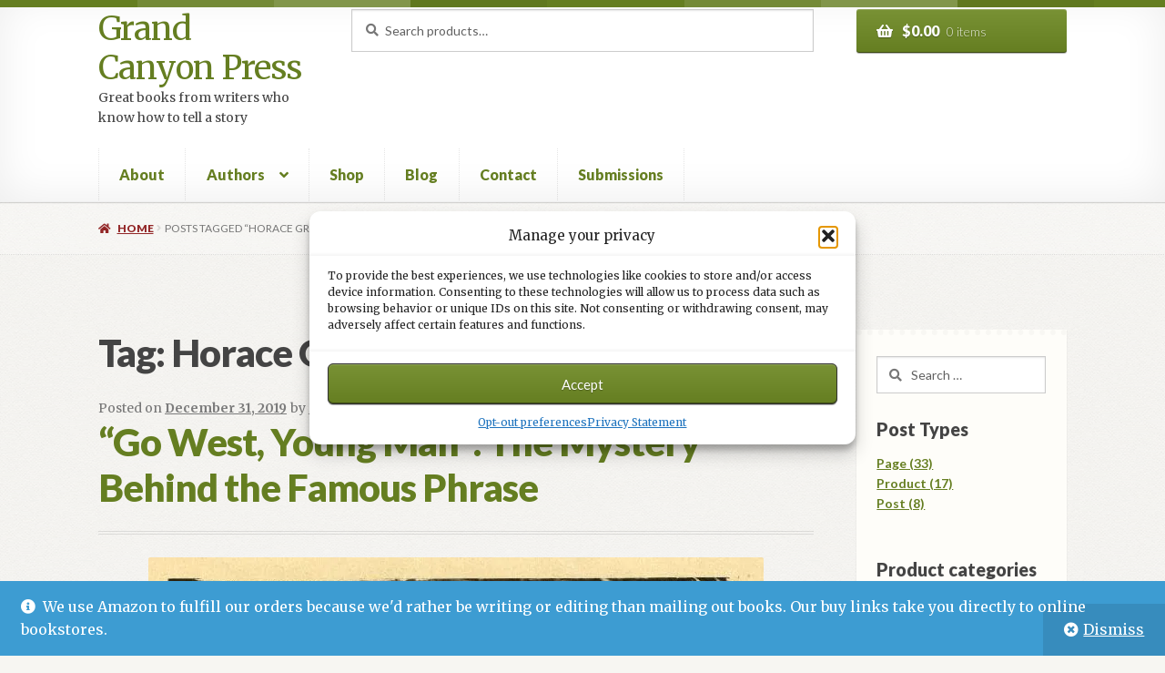

--- FILE ---
content_type: text/html; charset=UTF-8
request_url: https://grandcanyonpress.com/tag/horace-greeley/
body_size: 102019
content:
<!doctype html>
<html lang="en-US">
<head>
<meta charset="UTF-8">
<meta name="viewport" content="width=device-width, initial-scale=1">
<link rel="profile" href="http://gmpg.org/xfn/11">
<link rel="pingback" href="https://grandcanyonpress.com/xmlrpc.php">

<meta name='robots' content='index, follow, max-image-preview:large, max-snippet:-1, max-video-preview:-1' />
	<style>img:is([sizes="auto" i], [sizes^="auto," i]) { contain-intrinsic-size: 3000px 1500px }</style>
	<!-- Jetpack Site Verification Tags -->
<script>window._wca = window._wca || [];</script>

<!-- Google Tag Manager by PYS -->
    <script data-cfasync="false" data-pagespeed-no-defer>
	    window.dataLayerPYS = window.dataLayerPYS || [];
	</script>
<!-- End Google Tag Manager by PYS -->
	<!-- This site is optimized with the Yoast SEO Premium plugin v26.0 (Yoast SEO v26.8) - https://yoast.com/product/yoast-seo-premium-wordpress/ -->
	<title>Horace Greeley Archives - Grand Canyon Press</title>
	<link rel="canonical" href="https://grandcanyonpress.com/tag/horace-greeley/" />
	<meta property="og:locale" content="en_US" />
	<meta property="og:type" content="article" />
	<meta property="og:title" content="Horace Greeley Archives" />
	<meta property="og:url" content="https://grandcanyonpress.com/tag/horace-greeley/" />
	<meta property="og:site_name" content="Grand Canyon Press" />
	<meta name="twitter:card" content="summary_large_image" />
	<meta name="twitter:site" content="@Marylee_lit" />
	<script type="application/ld+json" class="yoast-schema-graph">{"@context":"https://schema.org","@graph":[{"@type":"CollectionPage","@id":"https://grandcanyonpress.com/tag/horace-greeley/","url":"https://grandcanyonpress.com/tag/horace-greeley/","name":"Horace Greeley Archives - Grand Canyon Press","isPartOf":{"@id":"https://grandcanyonpress.com/#website"},"primaryImageOfPage":{"@id":"https://grandcanyonpress.com/tag/horace-greeley/#primaryimage"},"image":{"@id":"https://grandcanyonpress.com/tag/horace-greeley/#primaryimage"},"thumbnailUrl":"https://i0.wp.com/grandcanyonpress.com/wp-content/uploads/2019/12/Greeley-at-Chappaqua-Farm-1869.jpg?fit=676%2C755&quality=89&ssl=1","breadcrumb":{"@id":"https://grandcanyonpress.com/tag/horace-greeley/#breadcrumb"},"inLanguage":"en-US"},{"@type":"ImageObject","inLanguage":"en-US","@id":"https://grandcanyonpress.com/tag/horace-greeley/#primaryimage","url":"https://i0.wp.com/grandcanyonpress.com/wp-content/uploads/2019/12/Greeley-at-Chappaqua-Farm-1869.jpg?fit=676%2C755&quality=89&ssl=1","contentUrl":"https://i0.wp.com/grandcanyonpress.com/wp-content/uploads/2019/12/Greeley-at-Chappaqua-Farm-1869.jpg?fit=676%2C755&quality=89&ssl=1","width":676,"height":755,"caption":"New York Tribune editor, Horace Greeley, was said to have coined the phrase \"Go West, young man,\" but did he?"},{"@type":"BreadcrumbList","@id":"https://grandcanyonpress.com/tag/horace-greeley/#breadcrumb","itemListElement":[{"@type":"ListItem","position":1,"name":"Home","item":"https://grandcanyonpress.com/"},{"@type":"ListItem","position":2,"name":"Horace Greeley"}]},{"@type":"WebSite","@id":"https://grandcanyonpress.com/#website","url":"https://grandcanyonpress.com/","name":"Grand Canyon Press","description":"Great books from writers who know how to tell a story","publisher":{"@id":"https://grandcanyonpress.com/#organization"},"potentialAction":[{"@type":"SearchAction","target":{"@type":"EntryPoint","urlTemplate":"https://grandcanyonpress.com/?s={search_term_string}"},"query-input":{"@type":"PropertyValueSpecification","valueRequired":true,"valueName":"search_term_string"}}],"inLanguage":"en-US"},{"@type":"Organization","@id":"https://grandcanyonpress.com/#organization","name":"Grand Canyon Press","url":"https://grandcanyonpress.com/","logo":{"@type":"ImageObject","inLanguage":"en-US","@id":"https://grandcanyonpress.com/#/schema/logo/image/","url":"https://i0.wp.com/grandcanyonpress.com/wp-content/uploads/2019/11/Untitled-design-e1621876773669.png?fit=119%2C80&quality=80&ssl=1","contentUrl":"https://i0.wp.com/grandcanyonpress.com/wp-content/uploads/2019/11/Untitled-design-e1621876773669.png?fit=119%2C80&quality=80&ssl=1","width":119,"height":80,"caption":"Grand Canyon Press"},"image":{"@id":"https://grandcanyonpress.com/#/schema/logo/image/"},"sameAs":["https://www.facebook.com/AZGoodBooks","https://x.com/Marylee_lit","https://instagramcom/grandcanyonpress"],"description":"Grand Canyon Press is a small publisher of high quality, literary fiction and memoirs.","email":"publisher@grandcanyonpress.com","telephone":"+18478042599","legalName":"Marylee MacDonald","foundingDate":"2022-05-20","numberOfEmployees":{"@type":"QuantitativeValue","minValue":"1","maxValue":"10"}}]}</script>
	<!-- / Yoast SEO Premium plugin. -->


<link rel='dns-prefetch' href='//stats.wp.com' />
<link rel='dns-prefetch' href='//fonts.googleapis.com' />
<link rel='dns-prefetch' href='//use.fontawesome.com' />
<link rel='dns-prefetch' href='//widgets.wp.com' />
<link rel='dns-prefetch' href='//s0.wp.com' />
<link rel='dns-prefetch' href='//0.gravatar.com' />
<link rel='dns-prefetch' href='//1.gravatar.com' />
<link rel='dns-prefetch' href='//2.gravatar.com' />
<link rel='dns-prefetch' href='//jetpack.wordpress.com' />
<link rel='dns-prefetch' href='//public-api.wordpress.com' />
<link rel='dns-prefetch' href='//www.googletagmanager.com' />
<link rel='dns-prefetch' href='//pagead2.googlesyndication.com' />
<link rel='preconnect' href='//i0.wp.com' />
<link rel='preconnect' href='//c0.wp.com' />
<link rel="alternate" type="application/rss+xml" title="Grand Canyon Press &raquo; Feed" href="https://grandcanyonpress.com/feed/" />
<link rel="alternate" type="application/rss+xml" title="Grand Canyon Press &raquo; Comments Feed" href="https://grandcanyonpress.com/comments/feed/" />
<link rel="alternate" type="application/rss+xml" title="Grand Canyon Press &raquo; Horace Greeley Tag Feed" href="https://grandcanyonpress.com/tag/horace-greeley/feed/" />
<script>
window._wpemojiSettings = {"baseUrl":"https:\/\/s.w.org\/images\/core\/emoji\/16.0.1\/72x72\/","ext":".png","svgUrl":"https:\/\/s.w.org\/images\/core\/emoji\/16.0.1\/svg\/","svgExt":".svg","source":{"concatemoji":"https:\/\/grandcanyonpress.com\/wp-includes\/js\/wp-emoji-release.min.js?ver=6.8.3"}};
/*! This file is auto-generated */
!function(s,n){var o,i,e;function c(e){try{var t={supportTests:e,timestamp:(new Date).valueOf()};sessionStorage.setItem(o,JSON.stringify(t))}catch(e){}}function p(e,t,n){e.clearRect(0,0,e.canvas.width,e.canvas.height),e.fillText(t,0,0);var t=new Uint32Array(e.getImageData(0,0,e.canvas.width,e.canvas.height).data),a=(e.clearRect(0,0,e.canvas.width,e.canvas.height),e.fillText(n,0,0),new Uint32Array(e.getImageData(0,0,e.canvas.width,e.canvas.height).data));return t.every(function(e,t){return e===a[t]})}function u(e,t){e.clearRect(0,0,e.canvas.width,e.canvas.height),e.fillText(t,0,0);for(var n=e.getImageData(16,16,1,1),a=0;a<n.data.length;a++)if(0!==n.data[a])return!1;return!0}function f(e,t,n,a){switch(t){case"flag":return n(e,"\ud83c\udff3\ufe0f\u200d\u26a7\ufe0f","\ud83c\udff3\ufe0f\u200b\u26a7\ufe0f")?!1:!n(e,"\ud83c\udde8\ud83c\uddf6","\ud83c\udde8\u200b\ud83c\uddf6")&&!n(e,"\ud83c\udff4\udb40\udc67\udb40\udc62\udb40\udc65\udb40\udc6e\udb40\udc67\udb40\udc7f","\ud83c\udff4\u200b\udb40\udc67\u200b\udb40\udc62\u200b\udb40\udc65\u200b\udb40\udc6e\u200b\udb40\udc67\u200b\udb40\udc7f");case"emoji":return!a(e,"\ud83e\udedf")}return!1}function g(e,t,n,a){var r="undefined"!=typeof WorkerGlobalScope&&self instanceof WorkerGlobalScope?new OffscreenCanvas(300,150):s.createElement("canvas"),o=r.getContext("2d",{willReadFrequently:!0}),i=(o.textBaseline="top",o.font="600 32px Arial",{});return e.forEach(function(e){i[e]=t(o,e,n,a)}),i}function t(e){var t=s.createElement("script");t.src=e,t.defer=!0,s.head.appendChild(t)}"undefined"!=typeof Promise&&(o="wpEmojiSettingsSupports",i=["flag","emoji"],n.supports={everything:!0,everythingExceptFlag:!0},e=new Promise(function(e){s.addEventListener("DOMContentLoaded",e,{once:!0})}),new Promise(function(t){var n=function(){try{var e=JSON.parse(sessionStorage.getItem(o));if("object"==typeof e&&"number"==typeof e.timestamp&&(new Date).valueOf()<e.timestamp+604800&&"object"==typeof e.supportTests)return e.supportTests}catch(e){}return null}();if(!n){if("undefined"!=typeof Worker&&"undefined"!=typeof OffscreenCanvas&&"undefined"!=typeof URL&&URL.createObjectURL&&"undefined"!=typeof Blob)try{var e="postMessage("+g.toString()+"("+[JSON.stringify(i),f.toString(),p.toString(),u.toString()].join(",")+"));",a=new Blob([e],{type:"text/javascript"}),r=new Worker(URL.createObjectURL(a),{name:"wpTestEmojiSupports"});return void(r.onmessage=function(e){c(n=e.data),r.terminate(),t(n)})}catch(e){}c(n=g(i,f,p,u))}t(n)}).then(function(e){for(var t in e)n.supports[t]=e[t],n.supports.everything=n.supports.everything&&n.supports[t],"flag"!==t&&(n.supports.everythingExceptFlag=n.supports.everythingExceptFlag&&n.supports[t]);n.supports.everythingExceptFlag=n.supports.everythingExceptFlag&&!n.supports.flag,n.DOMReady=!1,n.readyCallback=function(){n.DOMReady=!0}}).then(function(){return e}).then(function(){var e;n.supports.everything||(n.readyCallback(),(e=n.source||{}).concatemoji?t(e.concatemoji):e.wpemoji&&e.twemoji&&(t(e.twemoji),t(e.wpemoji)))}))}((window,document),window._wpemojiSettings);
</script>
<style id='wp-emoji-styles-inline-css'>

	img.wp-smiley, img.emoji {
		display: inline !important;
		border: none !important;
		box-shadow: none !important;
		height: 1em !important;
		width: 1em !important;
		margin: 0 0.07em !important;
		vertical-align: -0.1em !important;
		background: none !important;
		padding: 0 !important;
	}
</style>
<style id='classic-theme-styles-inline-css'>
/*! This file is auto-generated */
.wp-block-button__link{color:#fff;background-color:#32373c;border-radius:9999px;box-shadow:none;text-decoration:none;padding:calc(.667em + 2px) calc(1.333em + 2px);font-size:1.125em}.wp-block-file__button{background:#32373c;color:#fff;text-decoration:none}
</style>
<link rel='stylesheet' id='mediaelement-css' href='https://c0.wp.com/c/6.8.3/wp-includes/js/mediaelement/mediaelementplayer-legacy.min.css' media='all' />
<link rel='stylesheet' id='wp-mediaelement-css' href='https://c0.wp.com/c/6.8.3/wp-includes/js/mediaelement/wp-mediaelement.min.css' media='all' />
<style id='jetpack-sharing-buttons-style-inline-css'>
.jetpack-sharing-buttons__services-list{display:flex;flex-direction:row;flex-wrap:wrap;gap:0;list-style-type:none;margin:5px;padding:0}.jetpack-sharing-buttons__services-list.has-small-icon-size{font-size:12px}.jetpack-sharing-buttons__services-list.has-normal-icon-size{font-size:16px}.jetpack-sharing-buttons__services-list.has-large-icon-size{font-size:24px}.jetpack-sharing-buttons__services-list.has-huge-icon-size{font-size:36px}@media print{.jetpack-sharing-buttons__services-list{display:none!important}}.editor-styles-wrapper .wp-block-jetpack-sharing-buttons{gap:0;padding-inline-start:0}ul.jetpack-sharing-buttons__services-list.has-background{padding:1.25em 2.375em}
</style>
<link rel='stylesheet' id='storefront-gutenberg-blocks-css' href='https://grandcanyonpress.com/wp-content/themes/storefront/assets/css/base/gutenberg-blocks.css?ver=4.6.1' media='all' />
<style id='storefront-gutenberg-blocks-inline-css'>

				.wp-block-button__link:not(.has-text-color) {
					color: #ffffff;
				}

				.wp-block-button__link:not(.has-text-color):hover,
				.wp-block-button__link:not(.has-text-color):focus,
				.wp-block-button__link:not(.has-text-color):active {
					color: #ffffff;
				}

				.wp-block-button__link:not(.has-background) {
					background-color: #657E21;
				}

				.wp-block-button__link:not(.has-background):hover,
				.wp-block-button__link:not(.has-background):focus,
				.wp-block-button__link:not(.has-background):active {
					border-color: #4c6508;
					background-color: #4c6508;
				}

				.wc-block-grid__products .wc-block-grid__product .wp-block-button__link {
					background-color: #657E21;
					border-color: #657E21;
					color: #ffffff;
				}

				.wp-block-quote footer,
				.wp-block-quote cite,
				.wp-block-quote__citation {
					color: #777777;
				}

				.wp-block-pullquote cite,
				.wp-block-pullquote footer,
				.wp-block-pullquote__citation {
					color: #777777;
				}

				.wp-block-image figcaption {
					color: #777777;
				}

				.wp-block-separator.is-style-dots::before {
					color: #444444;
				}

				.wp-block-file a.wp-block-file__button {
					color: #ffffff;
					background-color: #657E21;
					border-color: #657E21;
				}

				.wp-block-file a.wp-block-file__button:hover,
				.wp-block-file a.wp-block-file__button:focus,
				.wp-block-file a.wp-block-file__button:active {
					color: #ffffff;
					background-color: #4c6508;
				}

				.wp-block-code,
				.wp-block-preformatted pre {
					color: #777777;
				}

				.wp-block-table:not( .has-background ):not( .is-style-stripes ) tbody tr:nth-child(2n) td {
					background-color: #f5f4f0;
				}

				.wp-block-cover .wp-block-cover__inner-container h1:not(.has-text-color),
				.wp-block-cover .wp-block-cover__inner-container h2:not(.has-text-color),
				.wp-block-cover .wp-block-cover__inner-container h3:not(.has-text-color),
				.wp-block-cover .wp-block-cover__inner-container h4:not(.has-text-color),
				.wp-block-cover .wp-block-cover__inner-container h5:not(.has-text-color),
				.wp-block-cover .wp-block-cover__inner-container h6:not(.has-text-color) {
					color: #000000;
				}

				.wc-block-components-price-slider__range-input-progress,
				.rtl .wc-block-components-price-slider__range-input-progress {
					--range-color: #657E21;
				}

				/* Target only IE11 */
				@media all and (-ms-high-contrast: none), (-ms-high-contrast: active) {
					.wc-block-components-price-slider__range-input-progress {
						background: #657E21;
					}
				}

				.wc-block-components-button:not(.is-link) {
					background-color: #922627;
					color: #ffffff;
				}

				.wc-block-components-button:not(.is-link):hover,
				.wc-block-components-button:not(.is-link):focus,
				.wc-block-components-button:not(.is-link):active {
					background-color: #790d0e;
					color: #ffffff;
				}

				.wc-block-components-button:not(.is-link):disabled {
					background-color: #922627;
					color: #ffffff;
				}

				.wc-block-cart__submit-container {
					background-color: #F7F6F2;
				}

				.wc-block-cart__submit-container::before {
					color: rgba(212,211,207,0.5);
				}

				.wc-block-components-order-summary-item__quantity {
					background-color: #F7F6F2;
					border-color: #777777;
					box-shadow: 0 0 0 2px #F7F6F2;
					color: #777777;
				}
			
</style>
<link rel='stylesheet' id='convertkit-broadcasts-css' href='https://grandcanyonpress.com/wp-content/plugins/convertkit/resources/frontend/css/broadcasts.css?ver=3.1.5' media='all' />
<link rel='stylesheet' id='convertkit-button-css' href='https://grandcanyonpress.com/wp-content/plugins/convertkit/resources/frontend/css/button.css?ver=3.1.5' media='all' />
<link rel='stylesheet' id='convertkit-form-css' href='https://grandcanyonpress.com/wp-content/plugins/convertkit/resources/frontend/css/form.css?ver=3.1.5' media='all' />
<link rel='stylesheet' id='convertkit-form-builder-field-css' href='https://grandcanyonpress.com/wp-content/plugins/convertkit/resources/frontend/css/form-builder.css?ver=3.1.5' media='all' />
<link rel='stylesheet' id='convertkit-form-builder-css' href='https://grandcanyonpress.com/wp-content/plugins/convertkit/resources/frontend/css/form-builder.css?ver=3.1.5' media='all' />
<link rel='stylesheet' id='contact-form-7-css' href='https://grandcanyonpress.com/wp-content/plugins/contact-form-7/includes/css/styles.css?ver=6.1.4' media='all' />
<link rel='stylesheet' id='guest_author_styles-css' href='https://grandcanyonpress.com/wp-content/plugins/guest-author-name-premium/assets/guest-author.css?ver=1.0.2' media='all' />
<style id='woocommerce-inline-inline-css'>
.woocommerce form .form-row .required { visibility: hidden; }
</style>
<link rel='stylesheet' id='jetpack-instant-search-css' href='https://grandcanyonpress.com/wp-content/plugins/jetpack/jetpack_vendor/automattic/jetpack-search/build/instant-search/jp-search.chunk-main-payload.css?minify=false&#038;ver=62e24c826fcd11ccbe81' media='all' />
<link rel='stylesheet' id='cmplz-general-css' href='https://grandcanyonpress.com/wp-content/plugins/complianz-gdpr/assets/css/cookieblocker.min.css?ver=1757389283' media='all' />
<link rel='stylesheet' id='storefront-style-css' href='https://grandcanyonpress.com/wp-content/themes/storefront/style.css?ver=4.6.1' media='all' />
<style id='storefront-style-inline-css'>

			.main-navigation ul li a,
			.site-title a,
			ul.menu li a,
			.site-branding h1 a,
			button.menu-toggle,
			button.menu-toggle:hover,
			.handheld-navigation .dropdown-toggle {
				color: #657E21;
			}

			button.menu-toggle,
			button.menu-toggle:hover {
				border-color: #657E21;
			}

			.main-navigation ul li a:hover,
			.main-navigation ul li:hover > a,
			.site-title a:hover,
			.site-header ul.menu li.current-menu-item > a {
				color: #a6bf62;
			}

			table:not( .has-background ) th {
				background-color: #f0efeb;
			}

			table:not( .has-background ) tbody td {
				background-color: #f5f4f0;
			}

			table:not( .has-background ) tbody tr:nth-child(2n) td,
			fieldset,
			fieldset legend {
				background-color: #f3f2ee;
			}

			.site-header,
			.secondary-navigation ul ul,
			.main-navigation ul.menu > li.menu-item-has-children:after,
			.secondary-navigation ul.menu ul,
			.storefront-handheld-footer-bar,
			.storefront-handheld-footer-bar ul li > a,
			.storefront-handheld-footer-bar ul li.search .site-search,
			button.menu-toggle,
			button.menu-toggle:hover {
				background-color: #ffffff;
			}

			p.site-description,
			.site-header,
			.storefront-handheld-footer-bar {
				color: #444444;
			}

			button.menu-toggle:after,
			button.menu-toggle:before,
			button.menu-toggle span:before {
				background-color: #657E21;
			}

			h1, h2, h3, h4, h5, h6, .wc-block-grid__product-title {
				color: #444444;
			}

			.widget h1 {
				border-bottom-color: #444444;
			}

			body,
			.secondary-navigation a {
				color: #777777;
			}

			.widget-area .widget a,
			.hentry .entry-header .posted-on a,
			.hentry .entry-header .post-author a,
			.hentry .entry-header .post-comments a,
			.hentry .entry-header .byline a {
				color: #7c7c7c;
			}

			a {
				color: #657E21;
			}

			a:focus,
			button:focus,
			.button.alt:focus,
			input:focus,
			textarea:focus,
			input[type="button"]:focus,
			input[type="reset"]:focus,
			input[type="submit"]:focus,
			input[type="email"]:focus,
			input[type="tel"]:focus,
			input[type="url"]:focus,
			input[type="password"]:focus,
			input[type="search"]:focus {
				outline-color: #657E21;
			}

			button, input[type="button"], input[type="reset"], input[type="submit"], .button, .widget a.button {
				background-color: #657E21;
				border-color: #657E21;
				color: #ffffff;
			}

			button:hover, input[type="button"]:hover, input[type="reset"]:hover, input[type="submit"]:hover, .button:hover, .widget a.button:hover {
				background-color: #4c6508;
				border-color: #4c6508;
				color: #ffffff;
			}

			button.alt, input[type="button"].alt, input[type="reset"].alt, input[type="submit"].alt, .button.alt, .widget-area .widget a.button.alt {
				background-color: #922627;
				border-color: #922627;
				color: #ffffff;
			}

			button.alt:hover, input[type="button"].alt:hover, input[type="reset"].alt:hover, input[type="submit"].alt:hover, .button.alt:hover, .widget-area .widget a.button.alt:hover {
				background-color: #790d0e;
				border-color: #790d0e;
				color: #ffffff;
			}

			.pagination .page-numbers li .page-numbers.current {
				background-color: #deddd9;
				color: #6d6d6d;
			}

			#comments .comment-list .comment-content .comment-text {
				background-color: #f0efeb;
			}

			.site-footer {
				background-color: #ffffff;
				color: #777777;
			}

			.site-footer a:not(.button):not(.components-button) {
				color: #657E21;
			}

			.site-footer .storefront-handheld-footer-bar a:not(.button):not(.components-button) {
				color: #657E21;
			}

			.site-footer h1, .site-footer h2, .site-footer h3, .site-footer h4, .site-footer h5, .site-footer h6, .site-footer .widget .widget-title, .site-footer .widget .widgettitle {
				color: #444444;
			}

			.page-template-template-homepage.has-post-thumbnail .type-page.has-post-thumbnail .entry-title {
				color: #000000;
			}

			.page-template-template-homepage.has-post-thumbnail .type-page.has-post-thumbnail .entry-content {
				color: #000000;
			}

			@media screen and ( min-width: 768px ) {
				.secondary-navigation ul.menu a:hover {
					color: #5d5d5d;
				}

				.secondary-navigation ul.menu a {
					color: #444444;
				}

				.main-navigation ul.menu ul.sub-menu,
				.main-navigation ul.nav-menu ul.children {
					background-color: #f0f0f0;
				}

				.site-header {
					border-bottom-color: #f0f0f0;
				}
			}

				.sp-fixed-width .site {
					background-color:#ffffff;
				}
			

				.checkout-slides .sp-checkout-control-nav li a:after {
					background-color:#F7F6F2;
					border: 4px solid #cfceca;
				}

				.checkout-slides .sp-checkout-control-nav li:nth-child(2) a.flex-active:after {
					border: 4px solid #cfceca;
				}

				.checkout-slides .sp-checkout-control-nav li a:before,
				.checkout-slides .sp-checkout-control-nav li:nth-child(2) a.flex-active:before  {
					background-color:#cfceca;
				}

				.checkout-slides .sp-checkout-control-nav li:nth-child(2) a:before {
					background-color:#e3e2de;
				}

				.checkout-slides .sp-checkout-control-nav li:nth-child(2) a:after {
					border: 4px solid #e3e2de;
				}
			

			@media screen and (max-width: 768px) {
				.menu-toggle {
					color: #657E21;
				}

				.menu-toggle:hover {
					color: #011a00;
				}

				.main-navigation div.menu,
				.main-navigation .handheld-navigation {
					background-color: #ffffff;
				}

				.main-navigation ul li a,
				ul.menu li a,
				.storefront-hamburger-menu-active .shm-close {
					color: #657E21;
				}
			}
		
</style>
<link rel='stylesheet' id='storefront-icons-css' href='https://grandcanyonpress.com/wp-content/themes/storefront/assets/css/base/icons.css?ver=4.6.1' media='all' />
<link rel='stylesheet' id='storefront-fonts-css' href='https://fonts.googleapis.com/css?family=Source+Sans+Pro%3A400%2C300%2C300italic%2C400italic%2C600%2C700%2C900&#038;subset=latin%2Clatin-ext&#038;ver=4.6.1' media='all' />
<link rel='stylesheet' id='storefront-jetpack-widgets-css' href='https://grandcanyonpress.com/wp-content/themes/storefront/assets/css/jetpack/widgets.css?ver=4.6.1' media='all' />
<link rel='stylesheet' id='jetpack_likes-css' href='https://c0.wp.com/p/jetpack/15.4/modules/likes/style.css' media='all' />
<link rel='stylesheet' id='sbc-styles-css' href='https://grandcanyonpress.com/wp-content/plugins/storefront-blog-customiser/assets/css/style.css?ver=6.8.3' media='all' />
<link rel='stylesheet' id='shm-styles-css' href='https://grandcanyonpress.com/wp-content/plugins/storefront-hamburger-menu/assets/css/style.css?ver=1.2.2' media='all' />
<link rel='stylesheet' id='sph-styles-css' href='https://grandcanyonpress.com/wp-content/plugins/storefront-parallax-hero/assets/css/style.css?ver=6.8.3' media='all' />
<style id='sph-styles-inline-css'>

		.sph-hero a:not(.button) {
			color: #96588a;
		}

		.overlay.animated h1:after {
			color: #ffffff;
		}

		.overlay.animated span:before {
			background-color: #657E21;
		}
</style>
<link rel='stylesheet' id='storefront-woocommerce-style-css' href='https://grandcanyonpress.com/wp-content/themes/storefront/assets/css/woocommerce/woocommerce.css?ver=4.6.1' media='all' />
<style id='storefront-woocommerce-style-inline-css'>
@font-face {
				font-family: star;
				src: url(https://grandcanyonpress.com/wp-content/plugins/woocommerce/assets/fonts/star.eot);
				src:
					url(https://grandcanyonpress.com/wp-content/plugins/woocommerce/assets/fonts/star.eot?#iefix) format("embedded-opentype"),
					url(https://grandcanyonpress.com/wp-content/plugins/woocommerce/assets/fonts/star.woff) format("woff"),
					url(https://grandcanyonpress.com/wp-content/plugins/woocommerce/assets/fonts/star.ttf) format("truetype"),
					url(https://grandcanyonpress.com/wp-content/plugins/woocommerce/assets/fonts/star.svg#star) format("svg");
				font-weight: 400;
				font-style: normal;
			}
			@font-face {
				font-family: WooCommerce;
				src: url(https://grandcanyonpress.com/wp-content/plugins/woocommerce/assets/fonts/WooCommerce.eot);
				src:
					url(https://grandcanyonpress.com/wp-content/plugins/woocommerce/assets/fonts/WooCommerce.eot?#iefix) format("embedded-opentype"),
					url(https://grandcanyonpress.com/wp-content/plugins/woocommerce/assets/fonts/WooCommerce.woff) format("woff"),
					url(https://grandcanyonpress.com/wp-content/plugins/woocommerce/assets/fonts/WooCommerce.ttf) format("truetype"),
					url(https://grandcanyonpress.com/wp-content/plugins/woocommerce/assets/fonts/WooCommerce.svg#WooCommerce) format("svg");
				font-weight: 400;
				font-style: normal;
			}

			a.cart-contents,
			.site-header-cart .widget_shopping_cart a {
				color: #657E21;
			}

			a.cart-contents:hover,
			.site-header-cart .widget_shopping_cart a:hover,
			.site-header-cart:hover > li > a {
				color: #a6bf62;
			}

			table.cart td.product-remove,
			table.cart td.actions {
				border-top-color: #F7F6F2;
			}

			.storefront-handheld-footer-bar ul li.cart .count {
				background-color: #657E21;
				color: #ffffff;
				border-color: #ffffff;
			}

			.woocommerce-tabs ul.tabs li.active a,
			ul.products li.product .price,
			.onsale,
			.wc-block-grid__product-onsale,
			.widget_search form:before,
			.widget_product_search form:before {
				color: #777777;
			}

			.woocommerce-breadcrumb a,
			a.woocommerce-review-link,
			.product_meta a {
				color: #7c7c7c;
			}

			.wc-block-grid__product-onsale,
			.onsale {
				border-color: #777777;
			}

			.star-rating span:before,
			.quantity .plus, .quantity .minus,
			p.stars a:hover:after,
			p.stars a:after,
			.star-rating span:before,
			#payment .payment_methods li input[type=radio]:first-child:checked+label:before {
				color: #657E21;
			}

			.widget_price_filter .ui-slider .ui-slider-range,
			.widget_price_filter .ui-slider .ui-slider-handle {
				background-color: #657E21;
			}

			.order_details {
				background-color: #f0efeb;
			}

			.order_details > li {
				border-bottom: 1px dotted #dbdad6;
			}

			.order_details:before,
			.order_details:after {
				background: -webkit-linear-gradient(transparent 0,transparent 0),-webkit-linear-gradient(135deg,#f0efeb 33.33%,transparent 33.33%),-webkit-linear-gradient(45deg,#f0efeb 33.33%,transparent 33.33%)
			}

			#order_review {
				background-color: #F7F6F2;
			}

			#payment .payment_methods > li .payment_box,
			#payment .place-order {
				background-color: #f2f1ed;
			}

			#payment .payment_methods > li:not(.woocommerce-notice) {
				background-color: #edece8;
			}

			#payment .payment_methods > li:not(.woocommerce-notice):hover {
				background-color: #e8e7e3;
			}

			.woocommerce-pagination .page-numbers li .page-numbers.current {
				background-color: #deddd9;
				color: #6d6d6d;
			}

			.wc-block-grid__product-onsale,
			.onsale,
			.woocommerce-pagination .page-numbers li .page-numbers:not(.current) {
				color: #777777;
			}

			p.stars a:before,
			p.stars a:hover~a:before,
			p.stars.selected a.active~a:before {
				color: #777777;
			}

			p.stars.selected a.active:before,
			p.stars:hover a:before,
			p.stars.selected a:not(.active):before,
			p.stars.selected a.active:before {
				color: #657E21;
			}

			.single-product div.product .woocommerce-product-gallery .woocommerce-product-gallery__trigger {
				background-color: #657E21;
				color: #ffffff;
			}

			.single-product div.product .woocommerce-product-gallery .woocommerce-product-gallery__trigger:hover {
				background-color: #4c6508;
				border-color: #4c6508;
				color: #ffffff;
			}

			.button.added_to_cart:focus,
			.button.wc-forward:focus {
				outline-color: #657E21;
			}

			.added_to_cart,
			.site-header-cart .widget_shopping_cart a.button,
			.wc-block-grid__products .wc-block-grid__product .wp-block-button__link {
				background-color: #657E21;
				border-color: #657E21;
				color: #ffffff;
			}

			.added_to_cart:hover,
			.site-header-cart .widget_shopping_cart a.button:hover,
			.wc-block-grid__products .wc-block-grid__product .wp-block-button__link:hover {
				background-color: #4c6508;
				border-color: #4c6508;
				color: #ffffff;
			}

			.added_to_cart.alt, .added_to_cart, .widget a.button.checkout {
				background-color: #922627;
				border-color: #922627;
				color: #ffffff;
			}

			.added_to_cart.alt:hover, .added_to_cart:hover, .widget a.button.checkout:hover {
				background-color: #790d0e;
				border-color: #790d0e;
				color: #ffffff;
			}

			.button.loading {
				color: #657E21;
			}

			.button.loading:hover {
				background-color: #657E21;
			}

			.button.loading:after {
				color: #ffffff;
			}

			@media screen and ( min-width: 768px ) {
				.site-header-cart .widget_shopping_cart,
				.site-header .product_list_widget li .quantity {
					color: #444444;
				}

				.site-header-cart .widget_shopping_cart .buttons,
				.site-header-cart .widget_shopping_cart .total {
					background-color: #f5f5f5;
				}

				.site-header-cart .widget_shopping_cart {
					background-color: #f0f0f0;
				}
			}
				.storefront-product-pagination a {
					color: #777777;
					background-color: #F7F6F2;
				}
				.storefront-sticky-add-to-cart {
					color: #777777;
					background-color: #F7F6F2;
				}

				.storefront-sticky-add-to-cart a:not(.button) {
					color: #657E21;
				}

				.woocommerce-message {
					background-color: #0f834d !important;
					color: #ffffff !important;
				}

				.woocommerce-message a,
				.woocommerce-message a:hover,
				.woocommerce-message .button,
				.woocommerce-message .button:hover {
					color: #ffffff !important;
				}

				.woocommerce-info {
					background-color: #3D9CD2 !important;
					color: #ffffff !important;
				}

				.woocommerce-info a,
				.woocommerce-info a:hover,
				.woocommerce-info .button,
				.woocommerce-info .button:hover {
					color: #ffffff !important;
				}

				.woocommerce-error {
					background-color: #e2401c !important;
					color: #ffffff !important;
				}

				.woocommerce-error a,
				.woocommerce-error a:hover,
				.woocommerce-error .button,
				.woocommerce-error .button:hover {
					color: #ffffff !important;
				}

			

				.star-rating span:before,
				.star-rating:before {
					color: #FFA200 !important;
				}

				.star-rating:before {
					opacity: 0.25 !important;
				}
			
</style>
<link rel='stylesheet' id='storefront-child-style-css' href='https://grandcanyonpress.com/wp-content/themes/bookshop/style.css?ver=1.0.20' media='all' />
<style id='storefront-child-style-inline-css'>

				.secondary-navigation ul.menu li a,
				.woocommerce-breadcrumb a,
				ul.products li.product .price,
				.star-rating span:before {
					color: #922627;
				}

				.site-header-cart .widget_shopping_cart, .main-navigation ul.menu ul.sub-menu, .main-navigation ul.nav-menu ul.children {
					background-color: #ffffff;
				}

				.star-rating:before {
					color: #777777;
				}

				.single-product div.product .summary .price,
				#reviews .commentlist li .review-meta strong,
				.main-navigation ul li.smm-active .widget h3.widget-title {
					color: #444444;
				}

				ul.products li.product h3,
				ul.products li.product .button,
				ul.products li.product .added_to_cart,
				.widget-area .widget a:not(.button) {
					color: #657E21;
				}

				.main-navigation ul li .smm-mega-menu ul.products li.product a.button.add_to_cart_button,
				.main-navigation ul li .smm-mega-menu ul.products li.product a.added_to_cart,
				.main-navigation ul li .smm-mega-menu ul.products li.product a.button.add_to_cart_button:hover,
				.main-navigation ul li .smm-mega-menu ul.products li.product a.added_to_cart:hover,
				.main-navigation ul li .smm-mega-menu ul.products li.product a.button.product_type_grouped,
				.main-navigation ul li .smm-mega-menu ul.products li.product a.button.product_type_grouped:hover {
					color: #657E21 !important;
					background-color: transparent !important;
				}

				.widget-area .widget a:hover,
				.main-navigation ul li a:hover,
				.main-navigation ul li:hover > a,
				.site-title a:hover, a.cart-contents:hover,
				.site-header-cart .widget_shopping_cart a:hover,
				.site-header-cart:hover > li > a,
				ul.menu li.current-menu-item > a {
					color: #3d5600;
				}

				ul.products li.product .format,
				ul.products li.product .author,
				ul.products li.product .button:before,
				mark {
					color: #777777;
				}

				.onsale {
					background-color: #657E21;
					color: #F7F6F2;
				}

				.secondary-navigation ul.menu li a:hover {
					color: #ba4e4f;
				}

				.site-header:before {
					background-color: #657E21;
				}

				.button,
				button:not(.pswp__button),
				input[type=button],
				input[type=reset],
				input[type=submit],
				.wc-block-components-panel__button,
				.site-header-cart .cart-contents {
					background: #657E21; /* Old browsers */
					background: -moz-linear-gradient(top, #799235 0%, #657E21 100%); /* FF3.6-15 */
					background: -webkit-linear-gradient(top, #799235 0%,#657E21 100%); /* Chrome10-25,Safari5.1-6 */
					background: linear-gradient(to bottom, #799235 0%,#657E21 100%); /* W3C, IE10+, FF16+, Chrome26+, Opera12+, Safari7+ */
					filter: progid:DXImageTransform.Microsoft.gradient( startColorstr="#799235", endColorstr="#657E21",GradientType=0 ); /* IE6-9 */
					color: #ffffff
				}
				
				button.wc-block-components-chip__remove {
					box-shadow: none;
				}

				.button:hover,
				button:not(.pswp__button):hover,
				input[type=button]:hover,
				input[type=reset]:hover,
				input[type=submit]:hover,
				.site-header-cart .cart-contents:hover {
					background: #657E21; /* Old browsers */
					background: -moz-linear-gradient(top, #657E21 0%, #425b00 100%); /* FF3.6-15 */
					background: -webkit-linear-gradient(top, #657E21 0%,#425b00 100%); /* Chrome10-25,Safari5.1-6 */
					background: linear-gradient(to bottom, #657E21 0%,#425b00 100%); /* W3C, IE10+, FF16+, Chrome26+, Opera12+, Safari7+ */
					filter: progid:DXImageTransform.Microsoft.gradient( startColorstr="#657E21", endColorstr="#425b00",GradientType=0 ); /* IE6-9 */
				}
				
				button.wc-block-components-chip__remove:hover {
					background: none;
				}

				.button.alt,
				button.alt,
				input[type=button].alt,
				input[type=reset].alt,
				input[type=submit].alt {
					background: #922627; /* Old browsers */
					background: -moz-linear-gradient(top, #a63a3b 0%, #922627 100%); /* FF3.6-15 */
					background: -webkit-linear-gradient(top, #a63a3b 0%,#922627 100%); /* Chrome10-25,Safari5.1-6 */
					background: linear-gradient(to bottom, #a63a3b 0%,#922627 100%); /* W3C, IE10+, FF16+, Chrome26+, Opera12+, Safari7+ */
					filter: progid:DXImageTransform.Microsoft.gradient( startColorstr="#a63a3b", endColorstr="#922627",GradientType=0 ); /* IE6-9 */
					color: #ffffff
				}

				.button.alt:hover,
				button.alt:hover,
				input[type=button].alt:hover,
				input[type=reset].alt:hover,
				input[type=submit].alt:hover {
					background: #922627; /* Old browsers */
					background: -moz-linear-gradient(top, #922627 0%, #6f0304 100%); /* FF3.6-15 */
					background: -webkit-linear-gradient(top, #922627 0%,#6f0304 100%); /* Chrome10-25,Safari5.1-6 */
					background: linear-gradient(to bottom, #922627 0%,#6f0304 100%); /* W3C, IE10+, FF16+, Chrome26+, Opera12+, Safari7+ */
					filter: progid:DXImageTransform.Microsoft.gradient( startColorstr="#922627", endColorstr="#6f0304",GradientType=0 ); /* IE6-9 */
				}

				.site-header-cart .cart-contents:hover,
				.site-header-cart:hover .cart-contents,
				ul.menu li.current-menu-item > a.cart-contents {
					color: #ffffff
				}

				ul.menu li.current-menu-item > a,
				table th,
				#payment .payment_methods li label {
					color: #444444;
				}

				.main-navigation ul.nav-menu > li:hover > a,
				ul.menu li.current-menu-item > a:not(.cart-contents),
				.main-navigation ul.menu ul,
				.site-header-cart .widget_shopping_cart,
				.smm-mega-menu {
					background: #ffffff;
				}

				.main-navigation ul li.smm-active li:hover a {
					color: #657E21 !important;
				}

				.widget-area .widget,
				table,
				.woocommerce-tabs ul.tabs,
				.storefront-sorting,
				#order_review_heading,
				#order_review {
					background: #fefdf9;
				}

				.widget-area .widget.widget_shopping_cart {
					background: #fffffc;
				}

				.widget-area .widget .widget-title, .widget-area .widget .widgettitle,
				.site-main .storefront-product-section .section-title {
					border-bottom-color: #e8e7e3;
				}

				.widget-area .widget .widget-title:after, .widget-area .widget .widgettitle:after {
					background-color: #e8e7e3;
					border: 2px solid #fefdf9;
					box-shadow: 0 0 0 2px #e8e7e3;
				}

				.site-main .storefront-product-section .section-title:after {
					background-color: #e8e7e3;
					border: 2px solid #F7F6F2;
					box-shadow: 0 0 0 2px #e8e7e3;
				}
				
				.wc-block-components-panel__button:hover {
					color: #ffffff;
					font-family: #ffffff;
				}
</style>
<link rel='stylesheet' id='bookshop-fonts-css' href='https://fonts.googleapis.com/css?family=Merriweather%3A400%2C400italic%2C700%7CLato%3A300%2C400%2C400italic%2C700%2C700italic%2C900&#038;subset=latin%2Clatin-ext' media='all' />
<link rel='stylesheet' id='storefront-woocommerce-brands-style-css' href='https://grandcanyonpress.com/wp-content/themes/storefront/assets/css/woocommerce/extensions/brands.css?ver=4.6.1' media='all' />
<link rel='stylesheet' id='sp-header-frontend-css' href='https://grandcanyonpress.com/wp-content/plugins/storefront-powerpack/includes/customizer/header/assets/css/sp-header-frontend.css?ver=1.6.3' media='all' />
<link rel='stylesheet' id='sp-styles-css' href='https://grandcanyonpress.com/wp-content/plugins/storefront-powerpack/assets/css/style.css?ver=1.6.3' media='all' />
<link rel='stylesheet' id='sfb-styles-css' href='https://grandcanyonpress.com/wp-content/plugins/storefront-footer-bar/assets/css/style.css?ver=6.8.3' media='all' />
<style id='sfb-styles-inline-css'>

		.sfb-footer-bar {
			background-color: #2c2d33;
		}

		.sfb-footer-bar .widget {
			color: #9aa0a7;
		}

		.sfb-footer-bar .widget h1,
		.sfb-footer-bar .widget h2,
		.sfb-footer-bar .widget h3,
		.sfb-footer-bar .widget h4,
		.sfb-footer-bar .widget h5,
		.sfb-footer-bar .widget h6 {
			color: #ffffff;
		}

		.sfb-footer-bar .widget a {
			color: #ffffff;
		}
</style>
<link rel='stylesheet' id='spt-styles-css' href='https://grandcanyonpress.com/wp-content/plugins/storefront-pricing-tables/assets/css/style.css?ver=6.8.3' media='all' />
<style id='spt-styles-inline-css'>

		.storefront-pricing-column h2.column-title {
			background-color: #2c2d33;
			color: #ffffff;
		}

		.storefront-pricing-column.highlight h2.column-title {
			background-color: #96588a;
			color: #ffffff;
		}
</style>
<link rel='stylesheet' id='sprh-styles-css' href='https://grandcanyonpress.com/wp-content/plugins/storefront-product-hero/assets/css/style.css?ver=6.8.3' media='all' />
<style id='sprh-styles-inline-css'>

		.sprh-hero a:not(.button) {
			color: #96588a;
		}
</style>
<link rel='stylesheet' id='font-awesome-5-brands-css' href='//use.fontawesome.com/releases/v5.0.13/css/brands.css?ver=6.8.3' media='all' />
<link rel='stylesheet' id='sps-styles-css' href='https://grandcanyonpress.com/wp-content/plugins/storefront-product-sharing/assets/css/style.css?ver=6.8.3' media='all' />
<link rel='stylesheet' id='sr-styles-css' href='https://grandcanyonpress.com/wp-content/plugins/storefront-reviews/assets/css/style.css?ver=6.8.3' media='all' />
<style id='sr-styles-inline-css'>

		.style-2 .sr-review-content {
			background-color: #fffffc;
		}

		.style-2 .sr-review-content:after {
			border-top-color: #fffffc !important;
		}

		.star-rating span:before,
		.star-rating:before {
			color: #96588a;
		}

		.star-rating:before {
			opacity: 0.25;
		}

		.sr-carousel .owl-prev:before, .sr-carousel .owl-next:before {
			color: #657E21;
		}

		ul.product-reviews li.product-review.style-3 .inner {
			background-color: rgba( 247, 246, 242,0.8 );
		}
</style>
<link rel='stylesheet' id='storefront-mega-menus-frontend-css' href='https://grandcanyonpress.com/wp-content/plugins/storefront-mega-menus/assets/css/frontend.css?ver=1.6.2' media='all' />
<style id='storefront-mega-menus-frontend-inline-css'>

			.smm-mega-menu {
				background-color: #ffffff;
			}

			.main-navigation ul li.smm-active .smm-mega-menu a.button {
				background-color: #657E21 !important;
				border-color: #657E21 !important;
				color: #ffffff !important;
			}

			.main-navigation ul li.smm-active .smm-mega-menu a.button:hover {
				background-color: #4c6508 !important;
				border-color: #4c6508 !important;
				color: #ffffff !important;
			}

			.main-navigation ul li.smm-active .smm-mega-menu a.added_to_cart {
				background-color: #922627 !important;
				border-color: #922627 !important;
				color: #ffffff !important;
			}

			.main-navigation ul li.smm-active .smm-mega-menu a.added_to_cart:hover {
				background-color: #790d0e !important;
				border-color: #790d0e !important;
				color: #ffffff !important;
			}

			.main-navigation ul li.smm-active .widget h3.widget-title,
			.main-navigation ul li.smm-active li ul.products li.product h3 {
				color: #444444;
			}

			.main-navigation ul li.smm-active ul.sub-menu li a {
				color: #657E21;
			}
</style>
<script async src="https://grandcanyonpress.com/wp-content/plugins/burst-statistics/assets/js/timeme/timeme.min.js?ver=1767974144" id="burst-timeme-js"></script>
<script async src="https://grandcanyonpress.com/wp-content/uploads/burst/js/burst.min.js?ver=1768933144" id="burst-js"></script>
<script id="jquery-core-js-extra">
var pysFacebookRest = {"restApiUrl":"https:\/\/grandcanyonpress.com\/wp-json\/pys-facebook\/v1\/event","debug":""};
</script>
<script src="https://c0.wp.com/c/6.8.3/wp-includes/js/jquery/jquery.min.js" id="jquery-core-js"></script>
<script src="https://c0.wp.com/c/6.8.3/wp-includes/js/jquery/jquery-migrate.min.js" id="jquery-migrate-js"></script>
<script src="https://c0.wp.com/p/woocommerce/10.4.3/assets/js/jquery-blockui/jquery.blockUI.min.js" id="wc-jquery-blockui-js" defer data-wp-strategy="defer"></script>
<script src="https://c0.wp.com/p/woocommerce/10.4.3/assets/js/js-cookie/js.cookie.min.js" id="wc-js-cookie-js" defer data-wp-strategy="defer"></script>
<script id="woocommerce-js-extra">
var woocommerce_params = {"ajax_url":"\/wp-admin\/admin-ajax.php","wc_ajax_url":"\/?wc-ajax=%%endpoint%%","i18n_password_show":"Show password","i18n_password_hide":"Hide password"};
</script>
<script src="https://c0.wp.com/p/woocommerce/10.4.3/assets/js/frontend/woocommerce.min.js" id="woocommerce-js" defer data-wp-strategy="defer"></script>
<script id="wc-cart-fragments-js-extra">
var wc_cart_fragments_params = {"ajax_url":"\/wp-admin\/admin-ajax.php","wc_ajax_url":"\/?wc-ajax=%%endpoint%%","cart_hash_key":"wc_cart_hash_99ca65fb1ec446a099f5f998e8e528f2","fragment_name":"wc_fragments_99ca65fb1ec446a099f5f998e8e528f2","request_timeout":"5000"};
</script>
<script src="https://c0.wp.com/p/woocommerce/10.4.3/assets/js/frontend/cart-fragments.min.js" id="wc-cart-fragments-js" defer data-wp-strategy="defer"></script>
<script src="https://stats.wp.com/s-202604.js" id="woocommerce-analytics-js" defer data-wp-strategy="defer"></script>
<script src="https://grandcanyonpress.com/wp-content/plugins/pixelyoursite-super-pack/dist/scripts/public.js?ver=6.0.3" id="pys_sp_public_js-js"></script>
<link rel="https://api.w.org/" href="https://grandcanyonpress.com/wp-json/" /><link rel="alternate" title="JSON" type="application/json" href="https://grandcanyonpress.com/wp-json/wp/v2/tags/98" /><link rel="EditURI" type="application/rsd+xml" title="RSD" href="https://grandcanyonpress.com/xmlrpc.php?rsd" />
<meta name="generator" content="WordPress 6.8.3" />
<meta name="generator" content="WooCommerce 10.4.3" />
<meta name="generator" content="Site Kit by Google 1.170.0" />	<style>img#wpstats{display:none}</style>
					<style>.cmplz-hidden {
					display: none !important;
				}</style>	<noscript><style>.woocommerce-product-gallery{ opacity: 1 !important; }</style></noscript>
	
<!-- Google AdSense meta tags added by Site Kit -->
<meta name="google-adsense-platform-account" content="ca-host-pub-2644536267352236">
<meta name="google-adsense-platform-domain" content="sitekit.withgoogle.com">
<!-- End Google AdSense meta tags added by Site Kit -->
<style>.recentcomments a{display:inline !important;padding:0 !important;margin:0 !important;}</style><style id="custom-background-css">
body.custom-background { background-color: #F7F6F2; background-image: url("https://grandcanyonpress.com/wp-content/themes/bookshop/assets/images/paper.png"); background-position: left top; background-size: auto; background-repeat: repeat; background-attachment: fixed; }
</style>
	
<!-- Google AdSense snippet added by Site Kit -->
<script async src="https://pagead2.googlesyndication.com/pagead/js/adsbygoogle.js?client=ca-pub-1426001161749345&amp;host=ca-host-pub-2644536267352236" crossorigin="anonymous"></script>

<!-- End Google AdSense snippet added by Site Kit -->
<link rel="icon" href="https://i0.wp.com/grandcanyonpress.com/wp-content/uploads/2019/10/cropped-Grandcanyon-Square-560.png?fit=32%2C32&#038;quality=80&#038;ssl=1" sizes="32x32" />
<link rel="icon" href="https://i0.wp.com/grandcanyonpress.com/wp-content/uploads/2019/10/cropped-Grandcanyon-Square-560.png?fit=192%2C192&#038;quality=80&#038;ssl=1" sizes="192x192" />
<link rel="apple-touch-icon" href="https://i0.wp.com/grandcanyonpress.com/wp-content/uploads/2019/10/cropped-Grandcanyon-Square-560.png?fit=180%2C180&#038;quality=80&#038;ssl=1" />
<meta name="msapplication-TileImage" content="https://i0.wp.com/grandcanyonpress.com/wp-content/uploads/2019/10/cropped-Grandcanyon-Square-560.png?fit=270%2C270&#038;quality=80&#038;ssl=1" />
</head>

<body class="archive tag tag-horace-greeley tag-98 custom-background wp-embed-responsive wp-theme-storefront wp-child-theme-bookshop theme-storefront woocommerce-demo-store woocommerce-no-js jps-theme-bookshop storefront-2-3 storefront-align-wide right-sidebar woocommerce-active sp-shop-alignment-center sbc-default-2-4 storefront-hamburger-menu-active storefront-pricing-tables-active storefront-product-hero-active" data-burst_id="98" data-burst_type="tag">

<p role="complementary" aria-label="Store notice" class="woocommerce-store-notice demo_store" data-notice-id="24d7961d2b948b14a16aac6d2292b1ce" style="display:none;">We use Amazon to fulfill our orders because we'd rather be writing or editing than mailing out books. Our buy links take you directly to online bookstores. <a role="button" href="#" class="woocommerce-store-notice__dismiss-link">Dismiss</a></p>

<div id="page" class="hfeed site">
	
	<header id="masthead" class="site-header" role="banner" style="">

		<div class="col-full">		<a class="skip-link screen-reader-text" href="#site-navigation">Skip to navigation</a>
		<a class="skip-link screen-reader-text" href="#content">Skip to content</a>
				<div class="site-branding">
			<div class="beta site-title"><a href="https://grandcanyonpress.com/" rel="home">Grand Canyon Press</a></div><p class="site-description">Great books from writers who know how to tell a story</p>		</div>
					<div class="site-search">
				<div class="widget woocommerce widget_product_search"><form role="search" method="get" class="woocommerce-product-search" action="https://grandcanyonpress.com/">
	<label class="screen-reader-text" for="woocommerce-product-search-field-0">Search for:</label>
	<input type="search" id="woocommerce-product-search-field-0" class="search-field" placeholder="Search products&hellip;" value="" name="s" />
	<button type="submit" value="Search" class="">Search</button>
	<input type="hidden" name="post_type" value="product" />
</form>
</div>			</div>
					<ul id="site-header-cart" class="site-header-cart menu">
			<li class="">
							<a class="cart-contents" href="https://grandcanyonpress.com/?page_id=551" title="View your shopping cart">
								<span class="woocommerce-Price-amount amount"><span class="woocommerce-Price-currencySymbol">&#036;</span>0.00</span> <span class="count">0 items</span>
			</a>
					</li>
			<li>
				<div class="widget woocommerce widget_shopping_cart"><div class="widget_shopping_cart_content"></div></div>			</li>
		</ul>
			<section class="bookshop-primary-navigation">		<nav id="site-navigation" class="main-navigation" role="navigation" aria-label="Primary Navigation">
		<button id="site-navigation-menu-toggle" class="menu-toggle" aria-controls="site-navigation" aria-expanded="false"><span>Menu</span></button>
			<div class="primary-navigation"><ul id="menu-menu-1" class="menu"><li id="menu-item-638" class="menu-item menu-item-type-post_type menu-item-object-page menu-item-638"><a href="https://grandcanyonpress.com/about/">About</a></li>
<li id="menu-item-3392" class="menu-item menu-item-type-post_type menu-item-object-page menu-item-has-children menu-item-3392"><a href="https://grandcanyonpress.com/authors/">Authors</a>
<ul class="sub-menu">
	<li id="menu-item-4051" class="menu-item menu-item-type-post_type menu-item-object-page menu-item-has-children menu-item-4051"><a href="https://grandcanyonpress.com/lorraine-dusky-bio/">Lorraine Dusky</a>
	<ul class="sub-menu">
		<li id="menu-item-4111" class="menu-item menu-item-type-post_type menu-item-object-page menu-item-4111"><a href="https://grandcanyonpress.com/dusky-social-media-images/">Dusky Social Media Images</a></li>
		<li id="menu-item-4109" class="menu-item menu-item-type-post_type menu-item-object-page menu-item-4109"><a href="https://grandcanyonpress.com/lorraine-dusky-media-kit-images/">Lorraine Dusky Media Kit Images</a></li>
	</ul>
</li>
	<li id="menu-item-3397" class="menu-item menu-item-type-post_type menu-item-object-page menu-item-3397"><a href="https://grandcanyonpress.com/michael-r-ewing/">Michael Ray Ewing</a></li>
	<li id="menu-item-3408" class="menu-item menu-item-type-post_type menu-item-object-page menu-item-3408"><a href="https://grandcanyonpress.com/marylee-macdonald/">Marylee MacDonald</a></li>
	<li id="menu-item-3403" class="menu-item menu-item-type-post_type menu-item-object-page menu-item-3403"><a href="https://grandcanyonpress.com/daly-walker/">Daly Walker</a></li>
	<li id="menu-item-3393" class="menu-item menu-item-type-post_type menu-item-object-page menu-item-3393"><a href="https://grandcanyonpress.com/gregory-williams/">Gregory D. Williams</a></li>
</ul>
</li>
<li id="menu-item-3875" class="menu-item menu-item-type-post_type menu-item-object-page menu-item-3875"><a href="https://grandcanyonpress.com/shop/">Shop</a></li>
<li id="menu-item-3389" class="menu-item menu-item-type-post_type menu-item-object-page current_page_parent menu-item-3389"><a href="https://grandcanyonpress.com/blog-2/">Blog</a></li>
<li id="menu-item-640" class="menu-item menu-item-type-post_type menu-item-object-page menu-item-640"><a href="https://grandcanyonpress.com/contact/">Contact</a></li>
<li id="menu-item-692" class="menu-item menu-item-type-post_type menu-item-object-page menu-item-692"><a href="https://grandcanyonpress.com/submissions/">Submissions</a></li>
</ul></div><div class="menu"><ul>
<li ><a href="https://grandcanyonpress.com/">Home</a></li><li class="page_item page-item-2"><a href="https://grandcanyonpress.com/about/">About</a></li>
<li class="page_item page-item-3390"><a href="https://grandcanyonpress.com/authors/">Authors</a></li>
<li class="page_item page-item-356 current_page_parent"><a href="https://grandcanyonpress.com/blog-2/">Blog</a></li>
<li class="page_item page-item-34"><a href="https://grandcanyonpress.com/contact/">Contact</a></li>
<li class="page_item page-item-3401"><a href="https://grandcanyonpress.com/daly-walker/">Daly Walker</a></li>
<li class="page_item page-item-4075"><a href="https://grandcanyonpress.com/disclaimer/">Disclaimer</a></li>
<li class="page_item page-item-4083"><a href="https://grandcanyonpress.com/dusky-social-media-images/">Dusky Social Media Images</a></li>
<li class="page_item page-item-3376"><a href="https://grandcanyonpress.com/gregory-williams/">Gregory D. Williams</a></li>
<li class="page_item page-item-3497"><a href="https://grandcanyonpress.com/gregory-d-williams-media-kit-images/">Gregory D. Williams Media Kit Images</a></li>
<li class="page_item page-item-3417"><a href="https://grandcanyonpress.com/socialsurrender/">Images for Social Media</a></li>
<li class="page_item page-item-4074"><a href="https://grandcanyonpress.com/imprint/">Imprint</a></li>
<li class="page_item page-item-4020"><a href="https://grandcanyonpress.com/lorraine-dusky-bio/">Lorraine Dusky</a></li>
<li class="page_item page-item-4024"><a href="https://grandcanyonpress.com/lorraine-dusky-media-kit-images/">Lorraine Dusky Media Kit Images</a></li>
<li class="page_item page-item-3405"><a href="https://grandcanyonpress.com/marylee-macdonald/">Marylee MacDonald</a></li>
<li class="page_item page-item-3395"><a href="https://grandcanyonpress.com/michael-r-ewing/">Michael Ray Ewing</a></li>
<li class="page_item page-item-4016"><a href="https://grandcanyonpress.com/opt-out-preferences/">Opt-out preferences</a></li>
<li class="page_item page-item-3996"><a href="https://grandcanyonpress.com/op-mentor-after-login/">OptimizeMentor &#8211; After Login</a></li>
<li class="page_item page-item-3998"><a href="https://grandcanyonpress.com/op-mentor-after-register/">OptimizeMentor &#8211; After Registration</a></li>
<li class="page_item page-item-4000"><a href="https://grandcanyonpress.com/op-mentor-protected/">OptimizeMentor &#8211; Content Protected</a></li>
<li class="page_item page-item-4002"><a href="https://grandcanyonpress.com/op-mentor-drip/">OptimizeMentor &#8211; Dripped content not available</a></li>
<li class="page_item page-item-4004"><a href="https://grandcanyonpress.com/op-mentor-upgrade/">OptimizeMentor &#8211; No Access / Upgrade</a></li>
<li class="page_item page-item-3"><a href="https://grandcanyonpress.com/privacy-policy/">Privacy Policy</a></li>
<li class="page_item page-item-4073"><a href="https://grandcanyonpress.com/privacy-statement-us/">Privacy Statement (US)</a></li>
<li class="page_item page-item-559"><a href="https://grandcanyonpress.com/shop/">Shop</a></li>
<li class="page_item page-item-3430"><a href="https://grandcanyonpress.com/social-media-open-heart/">Social Media OPEN HEART</a></li>
<li class="page_item page-item-3447"><a href="https://grandcanyonpress.com/social-satans-gold/">Social Media SATAN&#8217;S GOLD</a></li>
<li class="page_item page-item-13"><a href="https://grandcanyonpress.com/store-manager/">Store Manager</a></li>
<li class="page_item page-item-683"><a href="https://grandcanyonpress.com/submissions/">Submissions</a></li>
<li class="page_item page-item-3992"><a href="https://grandcanyonpress.com/thank-you-general-download/">Thank you, and here&#8217;s your download.</a></li>
<li class="page_item page-item-15"><a href="https://grandcanyonpress.com/vendor-membership/">Vendor Membership</a></li>
<li class="page_item page-item-16"><a href="https://grandcanyonpress.com/vendor-register/">Vendor Registration</a></li>
<li class="page_item page-item-253"><a href="https://grandcanyonpress.com/blog/">Blog</a></li>
</ul></div>
		</nav><!-- #site-navigation -->
		</section></div>
	</header><!-- #masthead -->

	<div class="storefront-breadcrumb"><div class="col-full"><nav class="woocommerce-breadcrumb" aria-label="breadcrumbs"><a href="https://grandcanyonpress.com">Home</a><span class="breadcrumb-separator"> / </span>Posts tagged &ldquo;Horace Greeley&rdquo;</nav></div></div>
	<div id="content" class="site-content" tabindex="-1">
		<div class="col-full">

		<div class="woocommerce"></div>
	<div id="primary" class="content-area">
		<main id="main" class="site-main" role="main">

		
			<header class="page-header">
				<h1 class="page-title">Tag: <span>Horace Greeley</span></h1>			</header><!-- .page-header -->

			
<article id="post-1645" class="post-1645 post type-post status-publish format-standard has-post-thumbnail hentry category-history tag-go-west tag-go-west-young-man tag-horace-greeley tag-john-j-soule">

			<header class="entry-header">
		
			<span class="posted-on">Posted on <a href="https://grandcanyonpress.com/go-west-young-man-horace-greeley/" rel="bookmark"><time class="entry-date published" datetime="2019-12-31T00:06:00-08:00">December 31, 2019</time><time class="updated" datetime="2021-01-16T10:10:29-08:00">January 16, 2021</time></a></span> <span class="post-author">by <a href="https://grandcanyonpress.com/author/maryleeauthor/" rel="author">Publisher, GCP</a></span> <span class="post-comments">&mdash; <a href="https://grandcanyonpress.com/go-west-young-man-horace-greeley/#respond">Leave a comment</a></span><h2 class="alpha entry-title"><a href="https://grandcanyonpress.com/go-west-young-man-horace-greeley/" rel="bookmark">“Go West, Young Man”: The Mystery Behind the Famous Phrase</a></h2>		</header><!-- .entry-header -->
				<div class="entry-content">
		<img width="676" height="755" src="https://grandcanyonpress.com/wp-content/uploads/2019/12/Greeley-at-Chappaqua-Farm-1869.jpg" class="attachment- size- wp-post-image" alt="Horace Greeley" decoding="async" fetchpriority="high" srcset="https://i0.wp.com/grandcanyonpress.com/wp-content/uploads/2019/12/Greeley-at-Chappaqua-Farm-1869.jpg?w=676&amp;quality=89&amp;ssl=1 676w, https://i0.wp.com/grandcanyonpress.com/wp-content/uploads/2019/12/Greeley-at-Chappaqua-Farm-1869.jpg?resize=269%2C300&amp;quality=89&amp;ssl=1 269w, https://i0.wp.com/grandcanyonpress.com/wp-content/uploads/2019/12/Greeley-at-Chappaqua-Farm-1869.jpg?resize=600%2C670&amp;quality=89&amp;ssl=1 600w" sizes="(max-width: 676px) 100vw, 676px" />
<p>Newspaper history is full of myths, “viral” stories, and tall tales. Folklore and journalism are often close cousins, especially the colorful “yellow journalism” that sold outright lies to rake in subscriptions.&nbsp; In the annals of Hoosier and American journalism, one persistent, tantalizing tale continues to baffle the sleuths at the&nbsp;<em>Oxford Dictionary of Quotations</em>.</p>



<p>Who wrote the famous slogan “Go west, young man, and grow up with the country”?&nbsp; It’s one of the great catch phrases of Manifest Destiny, an exhortation that echoes deep in the soul of Americans long after the closing of the frontier.&nbsp; But when you try to pin down where it came from, it’s suddenly like holding a fistful of water (slight variation on Clint Eastwood theme) or uncovering the genesis of an ancient religious text — especially since nobody has ever found the exact phrase in the writings of either of the men who might have authored it.</p>



 <a href="https://grandcanyonpress.com/go-west-young-man-horace-greeley/#more-1645" class="more-link">Continue reading <span class="screen-reader-text">“Go West, Young Man”: The Mystery Behind the Famous Phrase</span></a>		</div><!-- .entry-content -->
		
		<aside class="entry-taxonomy">
						<div class="cat-links">
				Category: <a href="https://grandcanyonpress.com/category/history/" rel="category tag">History</a>			</div>
			
						<div class="tags-links">
				Tags: <a href="https://grandcanyonpress.com/tag/go-west/" rel="tag">Go West</a>, <a href="https://grandcanyonpress.com/tag/go-west-young-man/" rel="tag">Go West young man</a>, <a href="https://grandcanyonpress.com/tag/horace-greeley/" rel="tag">Horace Greeley</a>, <a href="https://grandcanyonpress.com/tag/john-j-soule/" rel="tag">John J. Soule</a>			</div>
					</aside>

		
</article><!-- #post-## -->

		</main><!-- #main -->
	</div><!-- #primary -->


<div id="secondary" class="widget-area" role="complementary">
	<div id="jetpack-search-filters-2" class="widget jetpack-filters widget_search">			<div id="jetpack-search-filters-2-wrapper" class="jetpack-instant-search-wrapper">
		<div class="jetpack-search-form"><form role="search" method="get" class="search-form" action="https://grandcanyonpress.com/">
				<label>
					<span class="screen-reader-text">Search for:</span>
					<input type="search" class="search-field" placeholder="Search &hellip;" value="" name="s" />
				</label>
				<input type="submit" class="search-submit" value="Search" />
			<input type="hidden" name="orderby" value="" /><input type="hidden" name="order" value="" /></form></div>		<h4 class="jetpack-search-filters-widget__sub-heading">
			Post Types		</h4>
		<ul class="jetpack-search-filters-widget__filter-list">
							<li>
								<a href="#" class="jetpack-search-filter__link" data-filter-type="post_types"  data-val="page">
						Page&nbsp;(33)					</a>
				</li>
							<li>
								<a href="#" class="jetpack-search-filter__link" data-filter-type="post_types"  data-val="product">
						Product&nbsp;(17)					</a>
				</li>
							<li>
								<a href="#" class="jetpack-search-filter__link" data-filter-type="post_types"  data-val="post">
						Post&nbsp;(8)					</a>
				</li>
					</ul>
				<h4 class="jetpack-search-filters-widget__sub-heading">
			Product categories		</h4>
		<ul class="jetpack-search-filters-widget__filter-list">
							<li>
								<a href="#" class="jetpack-search-filter__link" data-filter-type="taxonomy" data-taxonomy="product_cat" data-val="product-category1">
						Fiction&nbsp;(7)					</a>
				</li>
							<li>
								<a href="#" class="jetpack-search-filter__link" data-filter-type="taxonomy" data-taxonomy="product_cat" data-val="product-category2">
						Memoir&nbsp;(7)					</a>
				</li>
							<li>
								<a href="#" class="jetpack-search-filter__link" data-filter-type="taxonomy" data-taxonomy="product_cat" data-val="latest-collection">
						Latest Collection&nbsp;(4)					</a>
				</li>
							<li>
								<a href="#" class="jetpack-search-filter__link" data-filter-type="taxonomy" data-taxonomy="product_cat" data-val="product-category5">
						Nonfiction&nbsp;(3)					</a>
				</li>
					</ul>
				<h4 class="jetpack-search-filters-widget__sub-heading">
			Product tags		</h4>
		<ul class="jetpack-search-filters-widget__filter-list">
							<li>
								<a href="#" class="jetpack-search-filter__link" data-filter-type="taxonomy" data-taxonomy="product_tag" data-val="memoir">
						memoir&nbsp;(5)					</a>
				</li>
							<li>
								<a href="#" class="jetpack-search-filter__link" data-filter-type="taxonomy" data-taxonomy="product_tag" data-val="literary-fiction">
						literary fiction&nbsp;(4)					</a>
				</li>
							<li>
								<a href="#" class="jetpack-search-filter__link" data-filter-type="taxonomy" data-taxonomy="product_tag" data-val="california">
						California&nbsp;(3)					</a>
				</li>
							<li>
								<a href="#" class="jetpack-search-filter__link" data-filter-type="taxonomy" data-taxonomy="product_tag" data-val="short-stories">
						short stories&nbsp;(3)					</a>
				</li>
							<li>
								<a href="#" class="jetpack-search-filter__link" data-filter-type="taxonomy" data-taxonomy="product_tag" data-val="adoption">
						adoption&nbsp;(2)					</a>
				</li>
					</ul>
				<h4 class="jetpack-search-filters-widget__sub-heading">
			Categories		</h4>
		<ul class="jetpack-search-filters-widget__filter-list">
							<li>
								<a href="#" class="jetpack-search-filter__link" data-filter-type="taxonomy" data-taxonomy="category" data-val="history">
						History&nbsp;(3)					</a>
				</li>
							<li>
								<a href="#" class="jetpack-search-filter__link" data-filter-type="taxonomy" data-taxonomy="category" data-val="travel">
						Travel&nbsp;(2)					</a>
				</li>
							<li>
								<a href="#" class="jetpack-search-filter__link" data-filter-type="taxonomy" data-taxonomy="category" data-val="writers-lives">
						Writers&#039; Lives&nbsp;(2)					</a>
				</li>
							<li>
								<a href="#" class="jetpack-search-filter__link" data-filter-type="taxonomy" data-taxonomy="category" data-val="fiction">
						Fiction&nbsp;(1)					</a>
				</li>
							<li>
								<a href="#" class="jetpack-search-filter__link" data-filter-type="taxonomy" data-taxonomy="category" data-val="libraries">
						Libraries&nbsp;(1)					</a>
				</li>
					</ul>
				<h4 class="jetpack-search-filters-widget__sub-heading">
			Tags		</h4>
		<ul class="jetpack-search-filters-widget__filter-list">
							<li>
								<a href="#" class="jetpack-search-filter__link" data-filter-type="taxonomy" data-taxonomy="post_tag" data-val="horace-greeley+a-dry-heat">
						A Dry Heat&nbsp;(1)					</a>
				</li>
							<li>
								<a href="#" class="jetpack-search-filter__link" data-filter-type="taxonomy" data-taxonomy="post_tag" data-val="horace-greeley+adoption">
						adoption&nbsp;(1)					</a>
				</li>
							<li>
								<a href="#" class="jetpack-search-filter__link" data-filter-type="taxonomy" data-taxonomy="post_tag" data-val="horace-greeley+adoption-reunion">
						adoption reunion&nbsp;(1)					</a>
				</li>
							<li>
								<a href="#" class="jetpack-search-filter__link" data-filter-type="taxonomy" data-taxonomy="post_tag" data-val="horace-greeley+alaska-purchase">
						Alaska Purchase&nbsp;(1)					</a>
				</li>
							<li>
								<a href="#" class="jetpack-search-filter__link" data-filter-type="taxonomy" data-taxonomy="post_tag" data-val="horace-greeley+arizona">
						Arizona&nbsp;(1)					</a>
				</li>
					</ul>
				<h4 class="jetpack-search-filters-widget__sub-heading">
			Year		</h4>
		<ul class="jetpack-search-filters-widget__filter-list">
							<li>
								<a href="#" class="jetpack-search-filter__link" data-filter-type="year_post_date"  data-val="2024-01-01 00:00:00" >
						2024&nbsp;(3)					</a>
				</li>
							<li>
								<a href="#" class="jetpack-search-filter__link" data-filter-type="year_post_date"  data-val="2023-01-01 00:00:00" >
						2023&nbsp;(10)					</a>
				</li>
							<li>
								<a href="#" class="jetpack-search-filter__link" data-filter-type="year_post_date"  data-val="2022-01-01 00:00:00" >
						2022&nbsp;(6)					</a>
				</li>
							<li>
								<a href="#" class="jetpack-search-filter__link" data-filter-type="year_post_date"  data-val="2021-01-01 00:00:00" >
						2021&nbsp;(1)					</a>
				</li>
							<li>
								<a href="#" class="jetpack-search-filter__link" data-filter-type="year_post_date"  data-val="2020-01-01 00:00:00" >
						2020&nbsp;(12)					</a>
				</li>
					</ul>
		</div></div>
		<div id="recent-posts-2" class="widget widget_recent_entries">
		<span class="gamma widget-title">Recent Posts</span>
		<ul>
											<li>
					<a href="https://grandcanyonpress.com/a-dry-heat-collected-stories/">Stories about growing up and growing old</a>
									</li>
											<li>
					<a href="https://grandcanyonpress.com/an-important-new-book-about-adoption/">An Important New Book about Adoption</a>
									</li>
											<li>
					<a href="https://grandcanyonpress.com/home-library-ideas-how-to-store-your-books-and-keep-them-looking-new/">Home Library Ideas: How to Store Your Books and Keep Them Looking New</a>
									</li>
											<li>
					<a href="https://grandcanyonpress.com/go-west-young-man-horace-greeley/">“Go West, Young Man”: The Mystery Behind the Famous Phrase</a>
									</li>
					</ul>

		</div><div id="recent-comments-2" class="widget widget_recent_comments"><span class="gamma widget-title">Recent Comments</span><ul id="recentcomments"><li class="recentcomments"><span class="comment-author-link">Publisher, GCP</span> on <a href="https://grandcanyonpress.com/an-important-new-book-about-adoption/#comment-7530">An Important New Book about Adoption</a></li><li class="recentcomments"><span class="comment-author-link">evanbrandt</span> on <a href="https://grandcanyonpress.com/an-important-new-book-about-adoption/#comment-7529">An Important New Book about Adoption</a></li><li class="recentcomments"><span class="comment-author-link">Suzanne Y.</span> on <a href="https://grandcanyonpress.com/russian-american-company/#comment-7520">The Russian-American Company in California</a></li></ul></div><div id="archives-2" class="widget widget_archive"><span class="gamma widget-title">Archives</span>
			<ul>
					<li><a href='https://grandcanyonpress.com/2024/04/'>April 2024</a></li>
	<li><a href='https://grandcanyonpress.com/2023/03/'>March 2023</a></li>
	<li><a href='https://grandcanyonpress.com/2021/01/'>January 2021</a></li>
	<li><a href='https://grandcanyonpress.com/2019/12/'>December 2019</a></li>
			</ul>

			</div><div id="categories-2" class="widget widget_categories"><span class="gamma widget-title">Categories</span><form action="https://grandcanyonpress.com" method="get"><label class="screen-reader-text" for="cat">Categories</label><select  name='cat' id='cat' class='postform'>
	<option value='-1'>Select Category</option>
	<option class="level-0" value="62">Fiction</option>
	<option class="level-0" value="83">History</option>
	<option class="level-0" value="121">Libraries</option>
	<option class="level-0" value="64">Memoir</option>
	<option class="level-0" value="66">Reading</option>
	<option class="level-0" value="65">Travel</option>
	<option class="level-0" value="91">Writers&#8217; Lives</option>
</select>
</form><script>
(function() {
	var dropdown = document.getElementById( "cat" );
	function onCatChange() {
		if ( dropdown.options[ dropdown.selectedIndex ].value > 0 ) {
			dropdown.parentNode.submit();
		}
	}
	dropdown.onchange = onCatChange;
})();
</script>
</div><div id="meta-2" class="widget widget_meta"><span class="gamma widget-title">Meta</span>
		<ul>
						<li><a rel="nofollow" href="https://grandcanyonpress.com/wp-login.php">Log in</a></li>
			<li><a href="https://grandcanyonpress.com/feed/">Entries feed</a></li>
			<li><a href="https://grandcanyonpress.com/comments/feed/">Comments feed</a></li>

			<li><a href="https://wordpress.org/">WordPress.org</a></li>
		</ul>

		</div><div id="archives-4" class="widget widget_archive"><span class="gamma widget-title">Archives</span>
			<ul>
					<li><a href='https://grandcanyonpress.com/2024/04/'>April 2024</a></li>
	<li><a href='https://grandcanyonpress.com/2023/03/'>March 2023</a></li>
	<li><a href='https://grandcanyonpress.com/2021/01/'>January 2021</a></li>
	<li><a href='https://grandcanyonpress.com/2019/12/'>December 2019</a></li>
			</ul>

			</div>
		<div id="recent-posts-4" class="widget widget_recent_entries">
		<span class="gamma widget-title">Recent Posts</span>
		<ul>
											<li>
					<a href="https://grandcanyonpress.com/a-dry-heat-collected-stories/">Stories about growing up and growing old</a>
									</li>
											<li>
					<a href="https://grandcanyonpress.com/an-important-new-book-about-adoption/">An Important New Book about Adoption</a>
									</li>
											<li>
					<a href="https://grandcanyonpress.com/home-library-ideas-how-to-store-your-books-and-keep-them-looking-new/">Home Library Ideas: How to Store Your Books and Keep Them Looking New</a>
									</li>
											<li>
					<a href="https://grandcanyonpress.com/go-west-young-man-horace-greeley/">“Go West, Young Man”: The Mystery Behind the Famous Phrase</a>
									</li>
											<li>
					<a href="https://grandcanyonpress.com/writing-grandeur-yosemite/">Writing About the Grandeur of Yosemite</a>
									</li>
					</ul>

		</div></div><!-- #secondary -->

		</div><!-- .col-full -->
	</div><!-- #content -->

	
	<footer id="colophon" class="site-footer" role="contentinfo">
		<div class="col-full">

					<div class="site-info">
			© Grand Canyon Press 2021
							<br />
				<a class="privacy-policy-link" href="https://grandcanyonpress.com/privacy-statement-us/" rel="privacy-policy">Privacy Statement (US)</a><span role="separator" aria-hidden="true"></span><a href="https://woocommerce.com" target="_blank" title="WooCommerce - The Best eCommerce Platform for WordPress" rel="noreferrer nofollow">Built with WooCommerce</a>.					</div><!-- .site-info -->
				<div class="storefront-handheld-footer-bar">
			<ul class="columns-3">
									<li class="my-account">
						<a href="https://grandcanyonpress.com/?page_id=557">My Account</a>					</li>
									<li class="search">
						<a href="">Search</a>			<div class="site-search">
				<div class="widget woocommerce widget_product_search"><form role="search" method="get" class="woocommerce-product-search" action="https://grandcanyonpress.com/">
	<label class="screen-reader-text" for="woocommerce-product-search-field-1">Search for:</label>
	<input type="search" id="woocommerce-product-search-field-1" class="search-field" placeholder="Search products&hellip;" value="" name="s" />
	<button type="submit" value="Search" class="">Search</button>
	<input type="hidden" name="post_type" value="product" />
</form>
</div>			</div>
								</li>
									<li class="cart">
									<a class="footer-cart-contents" href="https://grandcanyonpress.com/?page_id=551">Cart				<span class="count">0</span>
			</a>
							</li>
							</ul>
		</div>
		
		</div><!-- .col-full -->
	</footer><!-- #colophon -->

	
</div><!-- #page -->

<script type="speculationrules">
{"prefetch":[{"source":"document","where":{"and":[{"href_matches":"\/*"},{"not":{"href_matches":["\/wp-*.php","\/wp-admin\/*","\/wp-content\/uploads\/*","\/wp-content\/*","\/wp-content\/plugins\/*","\/wp-content\/themes\/bookshop\/*","\/wp-content\/themes\/storefront\/*","\/*\\?(.+)"]}},{"not":{"selector_matches":"a[rel~=\"nofollow\"]"}},{"not":{"selector_matches":".no-prefetch, .no-prefetch a"}}]},"eagerness":"conservative"}]}
</script>
		<div class="jetpack-instant-search__widget-area" style="display: none">
							<div id="jetpack-search-filters-1" class="widget jetpack-filters widget_search">			<div id="jetpack-search-filters-1-wrapper" class="jetpack-instant-search-wrapper">
		</div></div>					</div>
		
<!-- Consent Management powered by Complianz | GDPR/CCPA Cookie Consent https://wordpress.org/plugins/complianz-gdpr -->
<div id="cmplz-cookiebanner-container"><div class="cmplz-cookiebanner cmplz-hidden banner-1 bottom-right-view-preferences optout cmplz-center cmplz-categories-type-view-preferences" aria-modal="true" data-nosnippet="true" role="dialog" aria-live="polite" aria-labelledby="cmplz-header-1-optout" aria-describedby="cmplz-message-1-optout">
	<div class="cmplz-header">
		<div class="cmplz-logo"></div>
		<div class="cmplz-title" id="cmplz-header-1-optout">Manage your privacy</div>
		<div class="cmplz-close" tabindex="0" role="button" aria-label="Close dialog">
			<svg aria-hidden="true" focusable="false" data-prefix="fas" data-icon="times" class="svg-inline--fa fa-times fa-w-11" role="img" xmlns="http://www.w3.org/2000/svg" viewBox="0 0 352 512"><path fill="currentColor" d="M242.72 256l100.07-100.07c12.28-12.28 12.28-32.19 0-44.48l-22.24-22.24c-12.28-12.28-32.19-12.28-44.48 0L176 189.28 75.93 89.21c-12.28-12.28-32.19-12.28-44.48 0L9.21 111.45c-12.28 12.28-12.28 32.19 0 44.48L109.28 256 9.21 356.07c-12.28 12.28-12.28 32.19 0 44.48l22.24 22.24c12.28 12.28 32.2 12.28 44.48 0L176 322.72l100.07 100.07c12.28 12.28 32.2 12.28 44.48 0l22.24-22.24c12.28-12.28 12.28-32.19 0-44.48L242.72 256z"></path></svg>
		</div>
	</div>

	<div class="cmplz-divider cmplz-divider-header"></div>
	<div class="cmplz-body">
		<div class="cmplz-message" id="cmplz-message-1-optout">To provide the best experiences, we use technologies like cookies to store and/or access device information. Consenting to these technologies will allow us to process data such as browsing behavior or unique IDs on this site. Not consenting or withdrawing consent, may adversely affect certain features and functions.</div>
		<!-- categories start -->
		<div class="cmplz-categories">
			<details class="cmplz-category cmplz-functional" >
				<summary>
						<span class="cmplz-category-header">
							<span class="cmplz-category-title">Functional</span>
							<span class='cmplz-always-active'>
								<span class="cmplz-banner-checkbox">
									<input type="checkbox"
										   id="cmplz-functional-optout"
										   data-category="cmplz_functional"
										   class="cmplz-consent-checkbox cmplz-functional"
										   size="40"
										   value="1"/>
									<label class="cmplz-label" for="cmplz-functional-optout"><span class="screen-reader-text">Functional</span></label>
								</span>
								Always active							</span>
							<span class="cmplz-icon cmplz-open">
								<svg xmlns="http://www.w3.org/2000/svg" viewBox="0 0 448 512"  height="18" ><path d="M224 416c-8.188 0-16.38-3.125-22.62-9.375l-192-192c-12.5-12.5-12.5-32.75 0-45.25s32.75-12.5 45.25 0L224 338.8l169.4-169.4c12.5-12.5 32.75-12.5 45.25 0s12.5 32.75 0 45.25l-192 192C240.4 412.9 232.2 416 224 416z"/></svg>
							</span>
						</span>
				</summary>
				<div class="cmplz-description">
					<span class="cmplz-description-functional">The technical storage or access is strictly necessary for the legitimate purpose of enabling the use of a specific service explicitly requested by the subscriber or user, or for the sole purpose of carrying out the transmission of a communication over an electronic communications network.</span>
				</div>
			</details>

			<details class="cmplz-category cmplz-preferences" >
				<summary>
						<span class="cmplz-category-header">
							<span class="cmplz-category-title">Preferences</span>
							<span class="cmplz-banner-checkbox">
								<input type="checkbox"
									   id="cmplz-preferences-optout"
									   data-category="cmplz_preferences"
									   class="cmplz-consent-checkbox cmplz-preferences"
									   size="40"
									   value="1"/>
								<label class="cmplz-label" for="cmplz-preferences-optout"><span class="screen-reader-text">Preferences</span></label>
							</span>
							<span class="cmplz-icon cmplz-open">
								<svg xmlns="http://www.w3.org/2000/svg" viewBox="0 0 448 512"  height="18" ><path d="M224 416c-8.188 0-16.38-3.125-22.62-9.375l-192-192c-12.5-12.5-12.5-32.75 0-45.25s32.75-12.5 45.25 0L224 338.8l169.4-169.4c12.5-12.5 32.75-12.5 45.25 0s12.5 32.75 0 45.25l-192 192C240.4 412.9 232.2 416 224 416z"/></svg>
							</span>
						</span>
				</summary>
				<div class="cmplz-description">
					<span class="cmplz-description-preferences">The technical storage or access is necessary for the legitimate purpose of storing preferences that are not requested by the subscriber or user.</span>
				</div>
			</details>

			<details class="cmplz-category cmplz-statistics" >
				<summary>
						<span class="cmplz-category-header">
							<span class="cmplz-category-title">Statistics</span>
							<span class="cmplz-banner-checkbox">
								<input type="checkbox"
									   id="cmplz-statistics-optout"
									   data-category="cmplz_statistics"
									   class="cmplz-consent-checkbox cmplz-statistics"
									   size="40"
									   value="1"/>
								<label class="cmplz-label" for="cmplz-statistics-optout"><span class="screen-reader-text">Statistics</span></label>
							</span>
							<span class="cmplz-icon cmplz-open">
								<svg xmlns="http://www.w3.org/2000/svg" viewBox="0 0 448 512"  height="18" ><path d="M224 416c-8.188 0-16.38-3.125-22.62-9.375l-192-192c-12.5-12.5-12.5-32.75 0-45.25s32.75-12.5 45.25 0L224 338.8l169.4-169.4c12.5-12.5 32.75-12.5 45.25 0s12.5 32.75 0 45.25l-192 192C240.4 412.9 232.2 416 224 416z"/></svg>
							</span>
						</span>
				</summary>
				<div class="cmplz-description">
					<span class="cmplz-description-statistics">The technical storage or access that is used exclusively for statistical purposes.</span>
					<span class="cmplz-description-statistics-anonymous">The technical storage or access that is used exclusively for anonymous statistical purposes. Without a subpoena, voluntary compliance on the part of your Internet Service Provider, or additional records from a third party, information stored or retrieved for this purpose alone cannot usually be used to identify you.</span>
				</div>
			</details>
			<details class="cmplz-category cmplz-marketing" >
				<summary>
						<span class="cmplz-category-header">
							<span class="cmplz-category-title">Marketing</span>
							<span class="cmplz-banner-checkbox">
								<input type="checkbox"
									   id="cmplz-marketing-optout"
									   data-category="cmplz_marketing"
									   class="cmplz-consent-checkbox cmplz-marketing"
									   size="40"
									   value="1"/>
								<label class="cmplz-label" for="cmplz-marketing-optout"><span class="screen-reader-text">Marketing</span></label>
							</span>
							<span class="cmplz-icon cmplz-open">
								<svg xmlns="http://www.w3.org/2000/svg" viewBox="0 0 448 512"  height="18" ><path d="M224 416c-8.188 0-16.38-3.125-22.62-9.375l-192-192c-12.5-12.5-12.5-32.75 0-45.25s32.75-12.5 45.25 0L224 338.8l169.4-169.4c12.5-12.5 32.75-12.5 45.25 0s12.5 32.75 0 45.25l-192 192C240.4 412.9 232.2 416 224 416z"/></svg>
							</span>
						</span>
				</summary>
				<div class="cmplz-description">
					<span class="cmplz-description-marketing">The technical storage or access is required to create user profiles to send advertising, or to track the user on a website or across several websites for similar marketing purposes.</span>
				</div>
			</details>
		</div><!-- categories end -->
			</div>

	<div class="cmplz-links cmplz-information">
		<a class="cmplz-link cmplz-manage-options cookie-statement" href="#" data-relative_url="#cmplz-manage-consent-container">Manage options</a>
		<a class="cmplz-link cmplz-manage-third-parties cookie-statement" href="#" data-relative_url="#cmplz-cookies-overview">Manage services</a>
		<a class="cmplz-link cmplz-manage-vendors tcf cookie-statement" href="#" data-relative_url="#cmplz-tcf-wrapper">Manage {vendor_count} vendors</a>
		<a class="cmplz-link cmplz-external cmplz-read-more-purposes tcf" target="_blank" rel="noopener noreferrer nofollow" href="https://cookiedatabase.org/tcf/purposes/">Read more about these purposes</a>
			</div>

	<div class="cmplz-divider cmplz-footer"></div>

	<div class="cmplz-buttons">
		<button class="cmplz-btn cmplz-accept">Accept</button>
		<button class="cmplz-btn cmplz-deny">Deny</button>
		<button class="cmplz-btn cmplz-view-preferences">Manage options</button>
		<button class="cmplz-btn cmplz-save-preferences">Save preferences</button>
		<a class="cmplz-btn cmplz-manage-options tcf cookie-statement" href="#" data-relative_url="#cmplz-manage-consent-container">Manage options</a>
			</div>

	<div class="cmplz-links cmplz-documents">
		<a class="cmplz-link cookie-statement" href="#" data-relative_url="">{title}</a>
		<a class="cmplz-link privacy-statement" href="#" data-relative_url="">{title}</a>
		<a class="cmplz-link impressum" href="#" data-relative_url="">{title}</a>
			</div>

</div>
</div>
					<div id="cmplz-manage-consent" data-nosnippet="true"><button class="cmplz-btn cmplz-hidden cmplz-manage-consent manage-consent-1">Manage consent</button>

</div><script type="application/ld+json">{"@context":"https://schema.org/","@type":"BreadcrumbList","itemListElement":[{"@type":"ListItem","position":1,"item":{"name":"Home","@id":"https://grandcanyonpress.com"}},{"@type":"ListItem","position":2,"item":{"name":"Posts tagged &amp;ldquo;Horace Greeley&amp;rdquo;","@id":"https://grandcanyonpress.com/tag/horace-greeley/"}}]}</script>	<script>
		(function () {
			var c = document.body.className;
			c = c.replace(/woocommerce-no-js/, 'woocommerce-js');
			document.body.className = c;
		})();
	</script>
	<script id="convertkit-broadcasts-js-extra">
var convertkit_broadcasts = {"ajax_url":"https:\/\/grandcanyonpress.com\/wp-admin\/admin-ajax.php","action":"convertkit_broadcasts_render","debug":""};
</script>
<script src="https://grandcanyonpress.com/wp-content/plugins/convertkit/resources/frontend/js/broadcasts.js?ver=3.1.5" id="convertkit-broadcasts-js"></script>
<script src="https://c0.wp.com/c/6.8.3/wp-includes/js/dist/hooks.min.js" id="wp-hooks-js"></script>
<script src="https://c0.wp.com/c/6.8.3/wp-includes/js/dist/i18n.min.js" id="wp-i18n-js"></script>
<script id="wp-i18n-js-after">
wp.i18n.setLocaleData( { 'text direction\u0004ltr': [ 'ltr' ] } );
</script>
<script src="https://grandcanyonpress.com/wp-content/plugins/contact-form-7/includes/swv/js/index.js?ver=6.1.4" id="swv-js"></script>
<script id="contact-form-7-js-before">
var wpcf7 = {
    "api": {
        "root": "https:\/\/grandcanyonpress.com\/wp-json\/",
        "namespace": "contact-form-7\/v1"
    },
    "cached": 1
};
</script>
<script src="https://grandcanyonpress.com/wp-content/plugins/contact-form-7/includes/js/index.js?ver=6.1.4" id="contact-form-7-js"></script>
<script src="https://grandcanyonpress.com/wp-content/plugins/jetpack/jetpack_vendor/automattic/jetpack-assets/build/i18n-loader.js?minify=true&amp;ver=517685b2423141b3a0a3" id="wp-jp-i18n-loader-js"></script>
<script id="wp-jp-i18n-loader-js-after">
wp.jpI18nLoader.state = {"baseUrl":"https://grandcanyonpress.com/wp-content/languages/","locale":"en_US","domainMap":{"jetpack-admin-ui":"plugins/jetpack-boost","jetpack-assets":"plugins/jetpack","jetpack-boost-core":"plugins/jetpack","jetpack-boost-speed-score":"plugins/jetpack","jetpack-config":"plugins/jetpack-boost","jetpack-connection":"plugins/jetpack","jetpack-explat":"plugins/jetpack","jetpack-image-cdn":"plugins/jetpack","jetpack-ip":"plugins/jetpack-boost","jetpack-jitm":"plugins/jetpack","jetpack-licensing":"plugins/jetpack","jetpack-my-jetpack":"plugins/jetpack","jetpack-password-checker":"plugins/jetpack-boost","jetpack-plugin-deactivation":"plugins/jetpack-boost","jetpack-plugins-installer":"plugins/jetpack-boost","jetpack-protect-models":"plugins/jetpack-boost","jetpack-protect-status":"plugins/jetpack","jetpack-schema":"plugins/jetpack-boost","jetpack-sync":"plugins/jetpack","jetpack-wp-js-data-sync":"plugins/jetpack-boost","jetpack-account-protection":"plugins/jetpack","jetpack-transport-helper":"plugins/jetpack-protect","jetpack-waf":"plugins/jetpack","jetpack-backup-pkg":"plugins/jetpack","jetpack-blaze":"plugins/jetpack","jetpack-block-delimiter":"plugins/jetpack","jetpack-classic-theme-helper":"plugins/jetpack","jetpack-compat":"plugins/jetpack","jetpack-external-connections":"plugins/jetpack","jetpack-external-media":"plugins/jetpack","jetpack-forms":"plugins/jetpack","jetpack-import":"plugins/jetpack","jetpack-jwt":"plugins/jetpack","jetpack-masterbar":"plugins/jetpack","jetpack-newsletter":"plugins/jetpack","jetpack-paypal-payments":"plugins/jetpack","jetpack-post-list":"plugins/jetpack","jetpack-publicize-pkg":"plugins/jetpack","jetpack-search-pkg":"plugins/jetpack","jetpack-stats":"plugins/jetpack","jetpack-stats-admin":"plugins/jetpack","jetpack-subscribers-dashboard":"plugins/jetpack","jetpack-videopress-pkg":"plugins/jetpack","woocommerce-analytics":"plugins/jetpack"},"domainPaths":{"jetpack-admin-ui":"jetpack_vendor/automattic/jetpack-admin-ui/","jetpack-assets":"jetpack_vendor/automattic/jetpack-assets/","jetpack-boost-core":"jetpack_vendor/automattic/jetpack-boost-core/","jetpack-boost-speed-score":"jetpack_vendor/automattic/jetpack-boost-speed-score/","jetpack-config":"jetpack_vendor/automattic/jetpack-config/","jetpack-connection":"jetpack_vendor/automattic/jetpack-connection/","jetpack-explat":"jetpack_vendor/automattic/jetpack-explat/","jetpack-image-cdn":"jetpack_vendor/automattic/jetpack-image-cdn/","jetpack-ip":"jetpack_vendor/automattic/jetpack-ip/","jetpack-jitm":"jetpack_vendor/automattic/jetpack-jitm/","jetpack-licensing":"jetpack_vendor/automattic/jetpack-licensing/","jetpack-my-jetpack":"jetpack_vendor/automattic/jetpack-my-jetpack/","jetpack-password-checker":"jetpack_vendor/automattic/jetpack-password-checker/","jetpack-plugin-deactivation":"jetpack_vendor/automattic/jetpack-plugin-deactivation/","jetpack-plugins-installer":"jetpack_vendor/automattic/jetpack-plugins-installer/","jetpack-protect-models":"jetpack_vendor/automattic/jetpack-protect-models/","jetpack-protect-status":"jetpack_vendor/automattic/jetpack-protect-status/","jetpack-schema":"jetpack_vendor/automattic/jetpack-schema/","jetpack-sync":"jetpack_vendor/automattic/jetpack-sync/","jetpack-wp-js-data-sync":"jetpack_vendor/automattic/jetpack-wp-js-data-sync/","jetpack-account-protection":"jetpack_vendor/automattic/jetpack-account-protection/","jetpack-transport-helper":"jetpack_vendor/automattic/jetpack-transport-helper/","jetpack-waf":"jetpack_vendor/automattic/jetpack-waf/","jetpack-backup-pkg":"jetpack_vendor/automattic/jetpack-backup/","jetpack-blaze":"jetpack_vendor/automattic/jetpack-blaze/","jetpack-block-delimiter":"jetpack_vendor/automattic/block-delimiter/","jetpack-classic-theme-helper":"jetpack_vendor/automattic/jetpack-classic-theme-helper/","jetpack-compat":"jetpack_vendor/automattic/jetpack-compat/","jetpack-external-connections":"jetpack_vendor/automattic/jetpack-external-connections/","jetpack-external-media":"jetpack_vendor/automattic/jetpack-external-media/","jetpack-forms":"jetpack_vendor/automattic/jetpack-forms/","jetpack-import":"jetpack_vendor/automattic/jetpack-import/","jetpack-jwt":"jetpack_vendor/automattic/jetpack-jwt/","jetpack-masterbar":"jetpack_vendor/automattic/jetpack-masterbar/","jetpack-newsletter":"jetpack_vendor/automattic/jetpack-newsletter/","jetpack-paypal-payments":"jetpack_vendor/automattic/jetpack-paypal-payments/","jetpack-post-list":"jetpack_vendor/automattic/jetpack-post-list/","jetpack-publicize-pkg":"jetpack_vendor/automattic/jetpack-publicize/","jetpack-search-pkg":"jetpack_vendor/automattic/jetpack-search/","jetpack-stats":"jetpack_vendor/automattic/jetpack-stats/","jetpack-stats-admin":"jetpack_vendor/automattic/jetpack-stats-admin/","jetpack-subscribers-dashboard":"jetpack_vendor/automattic/jetpack-subscribers-dashboard/","jetpack-videopress-pkg":"jetpack_vendor/automattic/jetpack-videopress/","woocommerce-analytics":"jetpack_vendor/automattic/woocommerce-analytics/"}};
</script>
<script src="https://c0.wp.com/c/6.8.3/wp-includes/js/dist/vendor/wp-polyfill.min.js" id="wp-polyfill-js"></script>
<script src="https://c0.wp.com/c/6.8.3/wp-includes/js/dist/url.min.js" id="wp-url-js"></script>
<script id="jetpack-instant-search-js-before">
var JetpackInstantSearchOptions={"overlayOptions":{"colorTheme":"light","enableInfScroll":true,"enableFilteringOpensOverlay":true,"enablePostDate":true,"enableSort":true,"highlightColor":"#FFC","overlayTrigger":"submit","resultFormat":"product","showPoweredBy":true,"defaultSort":"relevance","excludedPostTypes":[]},"homeUrl":"https://grandcanyonpress.com","locale":"en-US","postsPerPage":10,"siteId":167831450,"postTypes":{"post":{"singular_name":"Post","name":"Posts"},"page":{"singular_name":"Page","name":"Pages"},"attachment":{"singular_name":"Media","name":"Media"},"product":{"singular_name":"Product","name":"Products"}},"webpackPublicPath":"https://grandcanyonpress.com/wp-content/plugins/jetpack/jetpack_vendor/automattic/jetpack-search/build/instant-search/","isPhotonEnabled":true,"isFreePlan":false,"apiRoot":"https://grandcanyonpress.com/wp-json/","apiNonce":"62bbaa1334","isPrivateSite":false,"isWpcom":false,"hasOverlayWidgets":true,"widgets":[{"filters":[{"name":"Post Types","type":"post_type","count":5,"widget_id":"jetpack-search-filters-1","filter_id":"post_type_0"},{"name":"Product categories","type":"taxonomy","taxonomy":"product_cat","count":5,"widget_id":"jetpack-search-filters-1","filter_id":"taxonomy_1"},{"name":"Product tags","type":"taxonomy","taxonomy":"product_tag","count":5,"widget_id":"jetpack-search-filters-1","filter_id":"taxonomy_2"},{"name":"Product shipping classes","type":"taxonomy","taxonomy":"product_shipping_class","count":5,"widget_id":"jetpack-search-filters-1","filter_id":"taxonomy_3"},{"name":"Categories","type":"taxonomy","taxonomy":"category","count":5,"widget_id":"jetpack-search-filters-1","filter_id":"taxonomy_4"},{"name":"Tags","type":"taxonomy","taxonomy":"post_tag","count":5,"widget_id":"jetpack-search-filters-1","filter_id":"taxonomy_5"},{"name":"Year","type":"date_histogram","count":5,"field":"post_date","interval":"year","widget_id":"jetpack-search-filters-1","filter_id":"date_histogram_6"}],"widget_id":"jetpack-search-filters-1"}],"widgetsOutsideOverlay":[{"filters":[{"name":"Post Types","type":"post_type","count":5,"widget_id":"jetpack-search-filters-2","filter_id":"post_type_7"},{"name":"Product categories","type":"taxonomy","taxonomy":"product_cat","count":5,"widget_id":"jetpack-search-filters-2","filter_id":"taxonomy_8"},{"name":"Product tags","type":"taxonomy","taxonomy":"product_tag","count":5,"widget_id":"jetpack-search-filters-2","filter_id":"taxonomy_9"},{"name":"Product shipping classes","type":"taxonomy","taxonomy":"product_shipping_class","count":5,"widget_id":"jetpack-search-filters-2","filter_id":"taxonomy_10"},{"name":"Categories","type":"taxonomy","taxonomy":"category","count":5,"widget_id":"jetpack-search-filters-2","filter_id":"taxonomy_11"},{"name":"Tags","type":"taxonomy","taxonomy":"post_tag","count":5,"widget_id":"jetpack-search-filters-2","filter_id":"taxonomy_12"},{"name":"Year","type":"date_histogram","count":5,"field":"post_date","interval":"year","widget_id":"jetpack-search-filters-2","filter_id":"date_histogram_13"}],"widget_id":"jetpack-search-filters-2"}],"hasNonSearchWidgets":false,"preventTrackingCookiesReset":false};
</script>
<script src="https://grandcanyonpress.com/wp-content/plugins/jetpack/jetpack_vendor/automattic/jetpack-search/build/instant-search/jp-search.js?minify=false&amp;ver=62e24c826fcd11ccbe81" id="jetpack-instant-search-js"></script>
<script src="//stats.wp.com/w.js?ver=202604" id="jp-tracks-js"></script>
<script src="https://grandcanyonpress.com/wp-content/themes/storefront/assets/js/navigation.min.js?ver=4.6.1" id="storefront-navigation-js"></script>
<script src="https://grandcanyonpress.com/wp-content/plugins/jetpack/jetpack_vendor/automattic/woocommerce-analytics/build/woocommerce-analytics-client.js?minify=false&amp;ver=75adc3c1e2933e2c8c6a" id="woocommerce-analytics-client-js" defer data-wp-strategy="defer"></script>
<script id="convertkit-js-js-extra">
var convertkit = {"ajaxurl":"https:\/\/grandcanyonpress.com\/wp-admin\/admin-ajax.php","debug":"","nonce":"449cfb7046","subscriber_id":""};
</script>
<script src="https://grandcanyonpress.com/wp-content/plugins/convertkit/resources/frontend/js/convertkit.js?ver=3.1.5" id="convertkit-js-js"></script>
<script id="shm-scripts-js-extra">
var shm_i18n = {"close":"Close"};
</script>
<script src="https://grandcanyonpress.com/wp-content/plugins/storefront-hamburger-menu/assets/js/frontend.min.js?ver=1.2.2" id="shm-scripts-js"></script>
<script src="https://c0.wp.com/p/woocommerce/10.4.3/assets/js/sourcebuster/sourcebuster.min.js" id="sourcebuster-js-js"></script>
<script id="wc-order-attribution-js-extra">
var wc_order_attribution = {"params":{"lifetime":1.0000000000000000818030539140313095458623138256371021270751953125e-5,"session":30,"base64":false,"ajaxurl":"https:\/\/grandcanyonpress.com\/wp-admin\/admin-ajax.php","prefix":"wc_order_attribution_","allowTracking":true},"fields":{"source_type":"current.typ","referrer":"current_add.rf","utm_campaign":"current.cmp","utm_source":"current.src","utm_medium":"current.mdm","utm_content":"current.cnt","utm_id":"current.id","utm_term":"current.trm","utm_source_platform":"current.plt","utm_creative_format":"current.fmt","utm_marketing_tactic":"current.tct","session_entry":"current_add.ep","session_start_time":"current_add.fd","session_pages":"session.pgs","session_count":"udata.vst","user_agent":"udata.uag"}};
</script>
<script src="https://c0.wp.com/p/woocommerce/10.4.3/assets/js/frontend/order-attribution.min.js" id="wc-order-attribution-js"></script>
<script src="https://grandcanyonpress.com/wp-content/themes/storefront/assets/js/woocommerce/header-cart.min.js?ver=4.6.1" id="storefront-header-cart-js"></script>
<script src="https://grandcanyonpress.com/wp-content/themes/storefront/assets/js/footer.min.js?ver=4.6.1" id="storefront-handheld-footer-bar-js"></script>
<script src="https://grandcanyonpress.com/wp-content/themes/bookshop/assets/js/bookshop.min.js?ver=1.0.20" id="bookshop-js"></script>
<script src="https://grandcanyonpress.com/wp-content/themes/storefront/assets/js/woocommerce/extensions/brands.min.js?ver=4.6.1" id="storefront-woocommerce-brands-js"></script>
<script id="jetpack-stats-js-before">
_stq = window._stq || [];
_stq.push([ "view", {"v":"ext","blog":"167831450","post":"0","tz":"-8","srv":"grandcanyonpress.com","arch_tag":"horace-greeley","arch_results":"1","j":"1:15.4"} ]);
_stq.push([ "clickTrackerInit", "167831450", "0" ]);
</script>
<script src="https://stats.wp.com/e-202604.js" id="jetpack-stats-js" defer data-wp-strategy="defer"></script>
<script id="cmplz-cookiebanner-js-extra">
var complianz = {"prefix":"cmplz_","user_banner_id":"1","set_cookies":[],"block_ajax_content":"0","banner_version":"77","version":"7.4.2","store_consent":"1","do_not_track_enabled":"1","consenttype":"optout","region":"us","geoip":"","dismiss_timeout":"","disable_cookiebanner":"","soft_cookiewall":"","dismiss_on_scroll":"","cookie_expiry":"365","url":"https:\/\/grandcanyonpress.com\/wp-json\/complianz\/v1\/","locale":"lang=en&locale=en_US","set_cookies_on_root":"0","cookie_domain":"","current_policy_id":"45","cookie_path":"\/","categories":{"statistics":"statistics","marketing":"marketing"},"tcf_active":"","placeholdertext":"Click to accept {category} cookies and enable this content","css_file":"https:\/\/grandcanyonpress.com\/wp-content\/uploads\/complianz\/css\/banner-{banner_id}-{type}.css?v=77","page_links":{"us":{"cookie-statement":{"title":"Opt-out preferences","url":"https:\/\/grandcanyonpress.com\/opt-out-preferences\/"},"privacy-statement":{"title":"Privacy Statement ","url":"https:\/\/grandcanyonpress.com\/privacy-statement-us\/"}}},"tm_categories":"","forceEnableStats":"","preview":"","clean_cookies":"","aria_label":"Click to accept {category} cookies and enable this content"};
</script>
<script defer src="https://grandcanyonpress.com/wp-content/plugins/complianz-gdpr/cookiebanner/js/complianz.min.js?ver=1757389283" id="cmplz-cookiebanner-js"></script>
<script id="cmplz-cookiebanner-js-after">
		
			function ensure_complianz_is_loaded() {
				let timeout = 30000000; // 30 seconds
				let start = Date.now();
				return new Promise(wait_for_complianz);

				function wait_for_complianz(resolve, reject) {
					if (window.cmplz_get_cookie) // if complianz is loaded, resolve the promise
						resolve(window.cmplz_get_cookie);
					else if (timeout && (Date.now() - start) >= timeout)
						reject(new Error("timeout"));
					else
						setTimeout(wait_for_complianz.bind(this, resolve, reject), 30);
				}
			}

			// This runs the promise code
			ensure_complianz_is_loaded().then(function(){

							  		// cookieless tracking is disabled
					document.addEventListener("cmplz_cookie_warning_loaded", function(consentData) {
						let region = consentData.detail;
						if (region !== 'uk') {
							let scriptElements = document.querySelectorAll('script[data-service="burst"]');
							scriptElements.forEach(obj => {
								if (obj.classList.contains('cmplz-activated') || obj.getAttribute('type') === 'text/javascript') {
									return;
								}
								obj.classList.add('cmplz-activated');
								let src = obj.getAttribute('src');
								if (src) {
									obj.setAttribute('type', 'text/javascript');
									cmplz_run_script(src, 'statistics', 'src');
									obj.parentNode.removeChild(obj);
								}
							});
						}
					});
					document.addEventListener("cmplz_run_after_all_scripts", cmplz_burst_fire_domContentLoadedEvent);

					function cmplz_burst_fire_domContentLoadedEvent() {
						let event = new CustomEvent('burst_fire_hit');
						document.dispatchEvent(event);
					}
							});
		
		
</script>
		<script type="text/javascript">
			(function() {
				window.wcAnalytics = window.wcAnalytics || {};
				const wcAnalytics = window.wcAnalytics;

				// Set the assets URL for webpack to find the split assets.
				wcAnalytics.assets_url = 'https://grandcanyonpress.com/wp-content/plugins/jetpack/jetpack_vendor/automattic/woocommerce-analytics/src/../build/';

				// Set the REST API tracking endpoint URL.
				wcAnalytics.trackEndpoint = 'https://grandcanyonpress.com/wp-json/woocommerce-analytics/v1/track';

				// Set common properties for all events.
				wcAnalytics.commonProps = {"blog_id":167831450,"store_id":"c2e1749f-c3c9-4b8e-8ec3-624e802f5642","ui":null,"url":"https://grandcanyonpress.com","woo_version":"10.4.3","wp_version":"6.8.3","store_admin":0,"device":"desktop","store_currency":"USD","timezone":"America/Los_Angeles","is_guest":1};

				// Set the event queue.
				wcAnalytics.eventQueue = [];

				// Features.
				wcAnalytics.features = {
					ch: false,
					sessionTracking: false,
					proxy: false,
				};

				wcAnalytics.breadcrumbs = ["Posts tagged \u0026ldquo;Horace Greeley\u0026rdquo;"];

				// Page context flags.
				wcAnalytics.pages = {
					isAccountPage: false,
					isCart: false,
				};
			})();
		</script>
		
</body>
</html>

<!-- WP Optimize page cache - https://teamupdraft.com/wp-optimize/ - page NOT cached -->


--- FILE ---
content_type: text/html; charset=utf-8
request_url: https://www.google.com/recaptcha/api2/aframe
body_size: 268
content:
<!DOCTYPE HTML><html><head><meta http-equiv="content-type" content="text/html; charset=UTF-8"></head><body><script nonce="qRFWfi59wdYZxR-_IsmgWA">/** Anti-fraud and anti-abuse applications only. See google.com/recaptcha */ try{var clients={'sodar':'https://pagead2.googlesyndication.com/pagead/sodar?'};window.addEventListener("message",function(a){try{if(a.source===window.parent){var b=JSON.parse(a.data);var c=clients[b['id']];if(c){var d=document.createElement('img');d.src=c+b['params']+'&rc='+(localStorage.getItem("rc::a")?sessionStorage.getItem("rc::b"):"");window.document.body.appendChild(d);sessionStorage.setItem("rc::e",parseInt(sessionStorage.getItem("rc::e")||0)+1);localStorage.setItem("rc::h",'1768974815638');}}}catch(b){}});window.parent.postMessage("_grecaptcha_ready", "*");}catch(b){}</script></body></html>